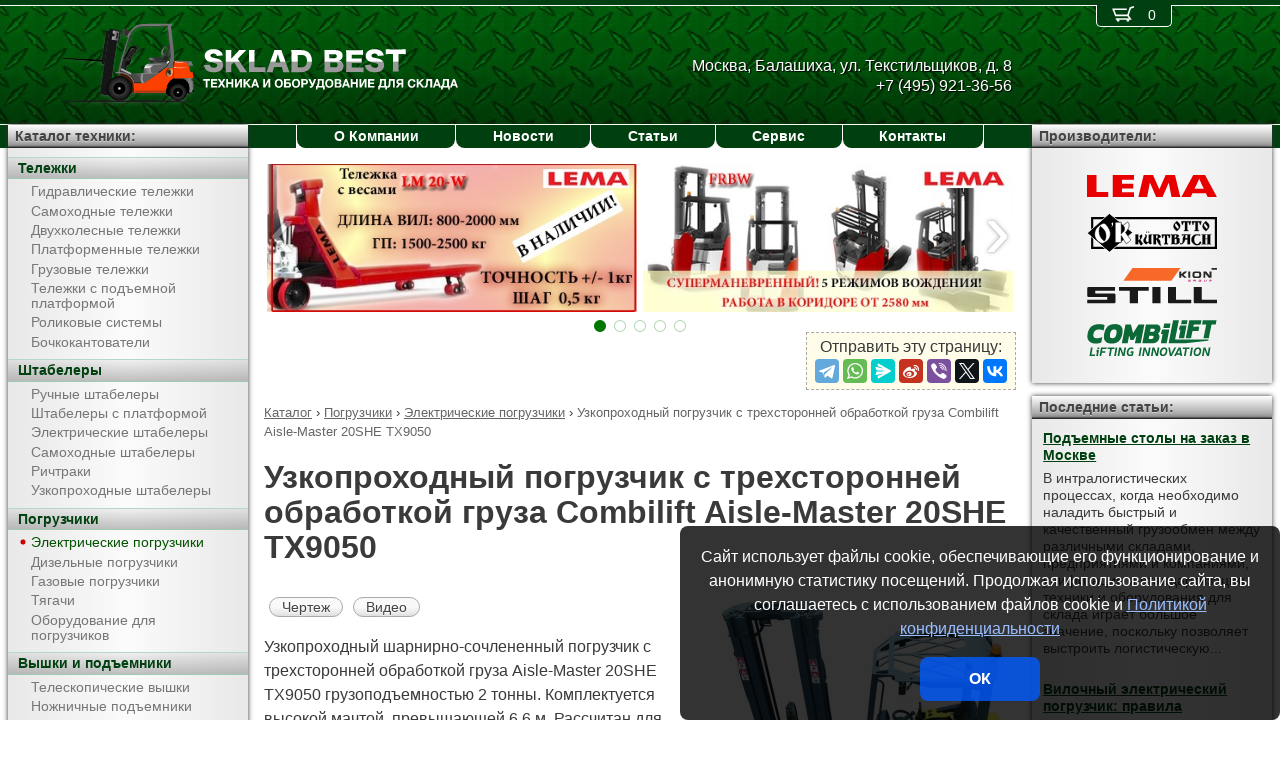

--- FILE ---
content_type: text/html; charset=UTF-8
request_url: https://sklad-best.ru/products/forklifts/electric_forklifts/Aisle-Master_20SHE_TX9050.html
body_size: 11786
content:
<!DOCTYPE html><html lang="ru" prefix="og: http://ogp.me/ns#"><head> <meta name="viewport" content="width=device-width, initial-scale=1.0"> <meta http-equiv="Content-Type" content="text/html; charset=UTF-8"> <title>Узкопроходный погрузчик с трехсторонней обработкой груза Combilift Aisle-Master 20SHE TX9050 купить недорого в Москве - Техника для склада</title><meta name="description" content="Продается узкопроходный погрузчик с трехсторонней обработкой груза Combilift Aisle-Master 20SHE TX9050 в Москве - покупая у официального поставщика компании Техника для склада, Вы получаете низкие цены, гарантию качества, предпродажную подготовку, гарантийное обслуживание и пост-гарантийный ремонт."> <link rel="canonical" href="https://sklad-best.ru/products/forklifts/electric_forklifts/Aisle-Master_20SHE_TX9050.html"> <link rel="stylesheet" type="text/css" href="/css/style.css?v3"> <link rel="icon" type="image/png" sizes="16x16" href="/sklad-best-16x16.png"> <link rel="icon" type="image/png" sizes="192x192" href="/sklad-best-192x192.png"> <link rel="apple-touch-icon" sizes="192x192" href="/sklad-best-192x192.png"> <link rel="preconnect" href="https://counter.yadro.ru" crossorigin> <link rel="preconnect" href="https://mc.yandex.ru" crossorigin> <script>(function(m,e,t,r,i,k,a){m[i]=m[i]||function(){(m[i].a=m[i].a||[]).push(arguments)};m[i].l=1*new Date();k=e.createElement(t),a=e.getElementsByTagName(t)[0],k.async=1,k.src=r,a.parentNode.insertBefore(k,a)}) (window,document,"script","https://mc.yandex.ru/metrika/tag.js","ym");ym(51449621,"init",{clickmap:true,trackLinks:true,accurateTrackBounce:true,webvisor:true});</script><script type="application/ld+json">{"@context": "https://schema.org","@type": "LocalBusiness","name": "Техника для склада","image": "https://sklad-best.ru/img/logo/sklad-best.jpg","address": { "@type": "PostalAddress", "streetAddress": "Балашиха, ул. Текстильщиков, д. 8", "addressLocality": "Москва", "addressRegion": "Москва", "addressCountry": "RU"},"telephone": "+7 (495) 921-36-56","priceRange": "RUB","email": "info@sklad-best.ru"}</script><meta property="og:title" content="Узкопроходный погрузчик с трехсторонней обработкой груза Combilift Aisle-Master 20SHE TX9050 купить недорого в Москве - Техника для склада" /><meta property="og:type" content="website" /><meta property="og:url" content="https://sklad-best.ru/products/forklifts/electric_forklifts/Aisle-Master_20SHE_TX9050.html" /><meta property="og:image" content="https://sklad-best.ru/media/cache/catalog/model/Aisle-Master.jpg" /><meta property="og:site_name" content="Техника для склада" /> <meta name="format-detection" content="telephone=no"></head><body> <div id="m_menu"> <a href="/backet.html" class="backet"> <svg xmlns="http://www.w3.org/2000/svg" xmlns:xlink="http://www.w3.org/1999/xlink" width="26px" height="20px" viewBox="0 0 18 13" version="1.1"><use xlink:href="/img/backet.svg#backet"></use></svg> <span id="mBacketQuantity" class="mBacketQuantity">0</span> </a> <ul><li><span><a href="/">Главная</a></span></li><li><div onClick="toggleMenu(this)"><span>Каталог</span></div><ul><li><div onClick="toggleMenu(this)"><span>Тележки</span></div><ul><li><a href="/products/trucks/pallet_trucks/"><span>Гидравлические тележки</span></a></li><li><a href="/products/trucks/power_pallet_trucks/"><span>Самоходные тележки</span></a></li><li><a href="/products/trucks/two_wheled_trolleys/"><span>Двухколесные тележки</span></a></li><li><a href="/products/trucks/platform_trolleys/"><span>Платформенные тележки</span></a></li><li><a href="/products/trucks/cargo_trolleys/"><span>Грузовые тележки</span></a></li><li><a href="/products/trucks/table_trucks/"><span>Тележки с подъемной платформой</span></a></li><li><a href="/products/trucks/skates/"><span>Роликовые системы</span></a></li><li><a href="/products/trucks/drum_trucks/"><span>Бочкокантователи</span></a></li></ul></li><li><div onClick="toggleMenu(this)"><span>Штабелеры</span></div><ul><li><a href="/products/stackers/hand_stackers/"><span>Ручные штабелеры</span></a></li><li><a href="/products/stackers/platform_stackers/"><span>Штабелеры с платформой</span></a></li><li><a href="/products/stackers/electric_stackers/"><span>Электрические штабелеры</span></a></li><li><a href="/products/stackers/power_stackers/"><span>Самоходные штабелеры</span></a></li><li><a href="/products/stackers/reach_trucks/"><span>Ричтраки</span></a></li><li><a href="/products/stackers/VNA_trucks/"><span>Узкопроходные штабелеры</span></a></li></ul></li><li><div onClick="toggleMenu(this)"><span>Погрузчики</span></div><ul class="current"><li><a href="/products/forklifts/electric_forklifts/"><span class="current">Электрические погрузчики</span></a></li><li><a href="/products/forklifts/diesel_forklifts/"><span>Дизельные погрузчики</span></a></li><li><a href="/products/forklifts/gas_forklifts/"><span>Газовые погрузчики</span></a></li><li><a href="/products/forklifts/tractors/"><span>Тягачи</span></a></li><li><a href="/products/forklifts/equipment_for_forklifts/"><span>Оборудование для погрузчиков</span></a></li></ul></li><li><div onClick="toggleMenu(this)"><span>Вышки и подъемники</span></div><ul><li><a href="/products/lifts/aerial_lifts/"><span>Телескопические вышки</span></a></li><li><a href="/products/lifts/scissor_lifts/"><span>Ножничные подъемники</span></a></li><li><a href="/products/lifts/order_pickers/"><span>Подборщики заказов</span></a></li><li><a href="/products/lifts/lift_tables/"><span>Подъемные столы</span></a></li><li><a href="/products/lifts/mobile_stepladders/"><span>Передвижные лестницы</span></a></li></ul></li><li><div onClick="toggleMenu(this)"><span>Тали и механизмы</span></div><ul><li><a href="/products/hoists_and_cranes/rope_pulling_hoists/"><span>Монтажно-тяговые механизмы</span></a></li><li><a href="/products/hoists_and_cranes/shop_cranes/"><span>Гидравлические краны</span></a></li></ul></li><li><div onClick="toggleMenu(this)"><span>Колеса</span></div><ul><li><a href="/products/casters/high-load/"><span>Большегрузные колеса</span></a></li><li><a href="/products/casters/high-temperature/"><span>Высокотемпературные колеса</span></a></li><li><a href="/products/casters/industrial/"><span>Промышленные колеса</span></a></li><li><a href="/products/casters/solid/"><span>Колеса с литой резиной</span></a></li><li><a href="/products/casters/pneumatic/"><span>Пневматические колеса</span></a></li><li><a href="/products/casters/grey/"><span>Колеса с серой резиной</span></a></li><li><a href="/products/casters/wheels_and_rolls/"><span>Колеса и ролики</span></a></li></ul></li><li><div onClick="toggleMenu(this)"><span>Стеллажи</span></div><ul><li><a href="/products/shelves/pallet_shelves/"><span>Паллетные стеллажи</span></a></li><li><a href="/products/shelves/deep_shelves/"><span>Набивные стеллажи</span></a></li><li><a href="/products/shelves/gravity_shelves/"><span>Гравитационные стеллажи</span></a></li><li><a href="/products/shelves/shelf_shelves/"><span>Полочные стеллажи</span></a></li><li><a href="/products/shelves/console_shelves/"><span>Консольные стеллажи</span></a></li><li><a href="/products/shelves/mezzanines/"><span>Мезонины</span></a></li></ul></li><li><div onClick="toggleMenu(this)"><span>Упаковка</span></div><ul><li><a href="/products/packing/packing_devices/"><span>Упаковочное оборудование</span></a></li></ul></li><li><div onClick="toggleMenu(this)"><span>Паллеты и контейнеры</span></div><ul><li><a href="/products/pallets_and_containers/pallets/"><span>Поддоны</span></a></li><li><a href="/products/pallets_and_containers/containers/"><span>Контейнеры</span></a></li><li><a href="/products/pallets_and_containers/boxes/"><span>Пластиковые ящики</span></a></li><li><a href="/products/pallets_and_containers/plastic_sheets/"><span>Листы сотовые полимерные</span></a></li></ul></li><li><div onClick="toggleMenu(this)"><span>Запчасти для складской техники</span></div><ul><li><a href="/products/parts_for_warehouse_equipment/parts_for_pallet_trucks/"><span>Запчасти для гидравлических тележек</span></a></li></ul></li><li><div onClick="toggleMenu(this)"><span>Техника БУ</span></div><ul><li><a href="/products/used_equipment/diesel_forklifts/"><span>БУ дизельные погрузчики</span></a></li></ul></li></ul></li><li><span><a href="/about/">О Компании</a></span></li><li><span><a href="/news/">Новости</a></span></li><li><span><a href="/articles/">Статьи</a></span></li><li><span><a href="/service/">Сервис</a></span></li><li><span><a href="/contacts.html">Контакты</a></span></li></ul> </div> <div id="m_trigger"><img src="/img/menu.svg" alt="Menu" /></div> <div id="site"> <div class="logo"><a href="/"><img src="/img/logo/sklad-best.svg" alt="Техника для склада" /></a></div> <div class="d_addr"> Москва, Балашиха, ул. Текстильщиков, д. 8<br /> +7 (495) 921-36-56 </div> <div class="content"> <div id="slider"><ul><li><a href="/news/?id=1106"><img src="/media/banners/banner-20210823142539.jpg" alt="Гидравлическая тележка Lema для работы с весовым товаром" /></a></li><li><a href="/news/?id=1105"><img src="/media/banners/banner-20210622115010.jpg" alt="Многоходовый ричтрак LEMA FRBW – пойдет в любую сторону!" /></a></li><li><a href="/news/?id=1104"><img src="/media/banners/banner-20201029123158.jpg" alt="Новый ричтрак LemaZowell для средних и небольших складов" /></a></li><li><a href="/news/?id=1102&utm=banner2"><img src="/media/banners/banner-20200807130510.jpg" alt="Гидравлическая тележка ТДС - специально для российского рынка!" /></a></li><li><a href="/news/?id=1102&utm=banner1"><img src="/media/banners/banner-20200723124725.jpg" alt="Гидравлическая тележка ТДС - специально для российского рынка!" /></a></li></ul><div class="sliderDirection directionLeft" onClick="Slider.move(1)"><span>&#8249;</span></div><div class="sliderDirection directionRight" onClick="Slider.move()"><span>&#8250;</span></div></div><div id="sliderCtrl"><ul><li class="sliderSelect"" onclick="Slider.jump(this)">&nbsp</li><li " onclick="Slider.jump(this)">&nbsp</li><li " onclick="Slider.jump(this)">&nbsp</li><li " onclick="Slider.jump(this)">&nbsp</li><li " onclick="Slider.jump(this)">&nbsp</li></ul></div><script src="https://yastatic.net/share2/share.js"></script><div class="share">Отправить эту страницу:<div class="ya-share2" data-services="telegram,whatsapp,messenger,sinaWeibo,viber,twitter,vkontakte"></div></div><ul class="breadCrumbs" itemscope itemtype="http://schema.org/BreadcrumbList"><li itemprop="itemListElement" itemscope itemtype="http://schema.org/ListItem"><a itemprop="item" href="/products/"><span itemprop="name">Каталог</span></a><meta itemprop="position" content="1" />&nbsp;&rsaquo;&nbsp;</li><li itemprop="itemListElement" itemscope itemtype="http://schema.org/ListItem"><a itemprop="item" href="/products/forklifts/"><span itemprop="name">Погрузчики</span></a><meta itemprop="position" content="2" />&nbsp;&rsaquo;&nbsp;</li><li itemprop="itemListElement" itemscope itemtype="http://schema.org/ListItem"><a itemprop="item" href="/products/forklifts/electric_forklifts/"><span itemprop="name">Электрические погрузчики</span></a><meta itemprop="position" content="3" />&nbsp;&rsaquo;&nbsp;</li><li itemprop="itemListElement" itemscope itemtype="http://schema.org/ListItem"><span itemprop="name">Узкопроходный погрузчик с трехсторонней обработкой груза Combilift Aisle-Master 20SHE TX9050</span><meta itemprop="position" content="4" /></li></ul><h1>Узкопроходный погрузчик с трехсторонней обработкой груза Combilift Aisle-Master 20SHE TX9050</h1><div><img src="/media/cache/catalog/model/Aisle-Master.jpg" width="300" height="auto" alt="Узкопроходный погрузчик с трехсторонней обработкой груза Combilift Aisle-Master 20SHE TX9050" class="modelPhoto"><form method="POST" action onSubmit="updateBacket(this,event)" class="modelOrder">Цена &ndash; по запросу<br>Добавить в Корзину: &nbsp;<button name="add" type="submit" value="forklifts;electric forklifts;Aisle-Master 20SHE TX9050" onclick="ym(51449621,'reachGoal','BACKET_ADD');gtag('event', 'BACKET_ADD');"><img src="/img/backetAdd.svg" width="23" height="17" alt="Добавить в Корзину"></button><button name="del" class="hidden" type="submit" value="forklifts;electric forklifts;Aisle-Master 20SHE TX9050"><img src="/img/backetDel.svg" width="23" height="17" alt="Удалить из Корзины"></button><br></form><a class="modelDetails" onclick="showBig('/media/cache/catalog/drawing/Aisle-Master.jpg',event)" href="/media/cache/catalog/drawing/Aisle-Master.jpg">Чертеж</a><a class="modelDetails" href="#video">Видео</a><p>Узкопроходный шарнирно-сочлененный погрузчик с трехсторонней обработкой груза Aisle-Master 20SHE TX9050 грузоподъемностью 2 тонны. Комплектуется высокой мачтой, превышающей 6,6 м. Рассчитан для работ с грузами в узких межстеллажных проходах. Минимальная ширина прохода с паллетой 1200х800 составляет 1900 мм (при рекомендованной 2000 мм).</p><p>Погрузчик позволяет осуществлять три способа штабелирования: направо, прямо, налево - за счет поворота грузовых вил перпендикулярно кабине водителя.</p> <p>Основные преимущества:</p><ul><li>Увеличение вместимости склада до 50%</li><li>Универсальность применения – включает в себе функции нескольких машин: погрузчика с противовесом и узкопроходного штабелера</li><li>Шарнирно-сочлененная конструкция, которая позволяет осуществлять поворот мачты с вилами перпендикулярно кабине</li> <li>Мощные двигатели хода и подъема AС</li><li>Боковое смещение каретки вил</li><li>Тяговая АКБ 48В/930Ач (внешнее ЗУ)</li><li>Быстрое и легкое извлечение батареи: выемка АКБ сзади</li><li>Передний привод</li><li>Гарантия 5 лет или 5000 часов работы.</li></ul><p>Стандартная комплектация:</p><ul><li>Интегрированный сайдшифт ( +/- 100мм)</li><li>Открытая кабина</li><li>Сигнал заднего хода</li><li>Цвет Желтый/Серый</li><li>Сиденье Graммer</li><li>Проблесковый маячок и 3 LED фары (2 вбок, 1 назад)</li><li>Ограждение каретки 1250мм</li></ul><p>Опциально доступны:</p><ul><li>Вилы 1000х100х40 (артикул 70905100010040)</li><li>Вилы 1100х100х40 (артикул 70905110010040)</li><li>Вилы 1150х100х40 (артикул 70905115010040)</li><li>Вилы 1200х100х40 (артикул 70905120010040)</li><li>Полузакрытая кабина (переднее стекло с дворником и поликарбонатная крыша)</li><li>Полностью закрытая кабина с дверью (включая отопитель)</li><li>Камера, смонтированная на каретке, LCD-монитор в кабине.</li></ul><p>Полную спецификацию, расширенные опции и окончательный расчет спрашивайте у консультанта</p><p>Продается узкопроходный погрузчик с трехсторонней обработкой груза Combilift Aisle-Master 20SHE TX9050 в Москве - покупая у официального поставщика компании Техника для склада, Вы получаете низкие цены, гарантию качества, предпродажную подготовку, гарантийное обслуживание и пост-гарантийный ремонт. Подробные технические характеристики доступны <a href="#techdata">ниже</a>, как и информация об <a href="#payment">оплате и доставке</a>.</p></div><h2>Фото</h2><figure class="gallery"><img onClick="showBig('/media/cache/catalog/gallery/Aisle-Master-1-big.jpg')" src="/media/cache/catalog/gallery/Aisle-Master-1.jpg" width="auto" height="150" alt=""><img onClick="showBig('/media/cache/catalog/gallery/Aisle-Master-2-big.jpg')" src="/media/cache/catalog/gallery/Aisle-Master-2.jpg" width="auto" height="150" alt=""></figure><h2 id="techdata">Технические характеристики</h2><figure class="table"><table cellspacing="0" cellpadding="0"><tbody><tr><td class="leftWrap">Артикул</td><td></td><td></td><td>7090120139050</td></tr><tr><td class="leftWrap">Тип</td><td></td><td></td><td>электро</td></tr><tr><td class="leftWrap">Г/п</td><td>Q</td><td>кг</td><td>2000</td></tr><tr><td class="leftWrap">Центр загрузки</td><td>c</td><td>мм</td><td>600</td></tr><tr><td class="leftWrap">Тип мачты</td><td></td><td></td><td>TX</td></tr><tr><td class="leftWrap">Высота подъема</td><td>h3</td><td>мм</td><td>9050</td></tr><tr><td class="leftWrap">Стандартный свободный подъем</td><td>h2</td><td>мм</td><td>3235</td></tr><tr><td class="leftWrap">Дорожный просвет</td><td>m1</td><td>мм</td><td>50</td></tr><tr><td class="leftWrap">Длина вил</td><td>l</td><td>мм</td><td>950</td></tr><tr><td class="leftWrap">Расстояние между вилами</td><td>b3</td><td>мм</td><td>240-970</td></tr><tr><td class="leftWrap">Ширина вилы</td><td>e</td><td>мм</td><td>100</td></tr><tr><td class="leftWrap">Высота вилы</td><td>s</td><td>мм</td><td>40</td></tr><tr><td class="leftWrap">Общая ширина</td><td>B</td><td>мм</td><td>1220</td></tr><tr><td class="leftWrap">Габаритн. высота (min)</td><td>h1</td><td>мм</td><td>4135</td></tr><tr><td class="leftWrap">Габаритн. высота (max)</td><td>h4</td><td>мм</td><td>9874</td></tr><tr><td class="leftWrap">Общая высота верхней защиты</td><td>h6</td><td>мм</td><td>2270</td></tr><tr><td class="leftWrap">Скорость подъема с грузом/без груза</td><td></td><td>м/с</td><td>0,4/0,5</td></tr><tr><td class="leftWrap">Скорость движения с грузом/без груза</td><td></td><td>км/ч</td><td>16/16</td></tr><tr><td class="leftWrap">АКБ</td><td></td><td>В/Ач</td><td>48/930</td></tr><tr><td class="leftWrap">Преодолимый наклон с грузом/без груза</td><td></td><td>%</td><td>12/15</td></tr><tr><td class="leftWrap">Размер передних колес</td><td></td><td>мм</td><td>412х174</td></tr><tr><td class="leftWrap">Размер задних колес</td><td></td><td>мм</td><td>457х178х229</td></tr><tr><td class="leftWrap">Число колес спереди/сзади</td><td></td><td></td><td>2х/2</td></tr><tr><td class="leftWrap">Ширина прохода с паллетой</td><td>Ast</td><td>мм</td><td>1900 (рек. 2000)</td></tr><tr><td class="leftWrap">Вес</td><td></td><td>кг</td><td>6900</td></tr></tbody></table></figure><h2 id="video">Видео</h2><div id="videoWrap"><iframe width="560" height="315" src="https://www.youtube.com/embed/nrgdfhbtlbg" frameborder="0" allow="accelerometer; autoplay; encrypted-media; gyroscope; picture-in-picture" allowfullscreen></iframe></div><h2 id="payment">Информация об оплате и доставке (Москва)</h2><p>Добавьте в Корзину дополнительно и другие электрические погрузчики и оформите заявку &mdash; с Вами свяжется менеджер компании Техника для склада и при необходимости поможет с выбором наиболее подходящей модели под конкретные условия эксплуатации, а также:<ul><li>расскажет об аналогах модели Aisle-Master 20SHE TX9050</li><li>действующих скидках и акциях</li><li>предоставит счёт на оплату</li><li>оформит доставку в Москве или области (возможен самовывоз)</li></ul></p><h2>Рекомендуемые узкопроходные погрузчики с трехсторонней обработкой груза</h2><figure class="table"><table cellspacing="0" cellpadding="0"><thead><tr><th>Произв.</th><th>Модель</th><th class="nowrap">Г/п,<br/> кг</th><th>Высота подъема,<br/> мм</th><th>Габаритн. высота (min),<br/> мм</th><th>Габаритн. высота (max),<br/> мм</th><th>Ширина прохода с паллетой,<br/> мм</th><th>Цена,<br>руб.</th><th>В Корзину</th></tr></thead><tbody><tr><td rowspan="13" class="left">Combilift</td><td class="left"><a href="/products/forklifts/electric_forklifts/Aisle-Master_20SE_TX4300.html" title="Узкопроходный погрузчик с трехсторонней обработкой груза Combilift Aisle-Master 20SE TX4300">Aisle-Master 20SE TX4300</a></td><td rowspan="13">2000</td><td>4300</td><td>2265</td><td>5174</td><td rowspan="13">1900 (рек. 2000)</td><td style="text-align: right"><span class="nowrap"> по запросу</span></td><td><form method="POST" action onSubmit="updateBacket(this,event)"><button name="add" type="submit" value="forklifts;electric forklifts;Aisle-Master 20SE TX4300" onclick="ym(51449621,'reachGoal','BACKET_ADD');gtag('event', 'BACKET_ADD');"><img src="/img/backetAdd.svg" width="23" height="17" alt="Добавить в Корзину"></button><button name="del" class="hidden" type="submit" value="forklifts;electric forklifts;Aisle-Master 20SE TX4300"><img src="/img/backetDel.svg" width="23" height="17" alt="Удалить из Корзины"></button></form></td></tr><tr><td class="left"><a href="/products/forklifts/electric_forklifts/Aisle-Master_20SE_TX4750.html" title="Узкопроходный погрузчик с трехсторонней обработкой груза Combilift Aisle-Master 20SE TX4750">Aisle-Master 20SE TX4750</a></td><td>4750</td><td>2415</td><td>5624</td><td style="text-align: right"><span class="nowrap"> по запросу</span></td><td><form method="POST" action onSubmit="updateBacket(this,event)"><button name="add" type="submit" value="forklifts;electric forklifts;Aisle-Master 20SE TX4750" onclick="ym(51449621,'reachGoal','BACKET_ADD');gtag('event', 'BACKET_ADD');"><img src="/img/backetAdd.svg" width="23" height="17" alt="Добавить в Корзину"></button><button name="del" class="hidden" type="submit" value="forklifts;electric forklifts;Aisle-Master 20SE TX4750"><img src="/img/backetDel.svg" width="23" height="17" alt="Удалить из Корзины"></button></form></td></tr><tr><td class="left"><a href="/products/forklifts/electric_forklifts/Aisle-Master_20SE_TX5200.html" title="Узкопроходный погрузчик с трехсторонней обработкой груза Combilift Aisle-Master 20SE TX5200">Aisle-Master 20SE TX5200</a></td><td>5200</td><td>2565</td><td>6074</td><td style="text-align: right"><span class="nowrap"> по запросу</span></td><td><form method="POST" action onSubmit="updateBacket(this,event)"><button name="add" type="submit" value="forklifts;electric forklifts;Aisle-Master 20SE TX5200" onclick="ym(51449621,'reachGoal','BACKET_ADD');gtag('event', 'BACKET_ADD');"><img src="/img/backetAdd.svg" width="23" height="17" alt="Добавить в Корзину"></button><button name="del" class="hidden" type="submit" value="forklifts;electric forklifts;Aisle-Master 20SE TX5200"><img src="/img/backetDel.svg" width="23" height="17" alt="Удалить из Корзины"></button></form></td></tr><tr><td class="left"><a href="/products/forklifts/electric_forklifts/Aisle-Master_20SE_TX5550.html" title="Узкопроходный погрузчик с трехсторонней обработкой груза Combilift Aisle-Master 20SE TX5550">Aisle-Master 20SE TX5550</a></td><td>5550</td><td>2715</td><td>6424</td><td style="text-align: right"><span class="nowrap"> по запросу</span></td><td><form method="POST" action onSubmit="updateBacket(this,event)"><button name="add" type="submit" value="forklifts;electric forklifts;Aisle-Master 20SE TX5550" onclick="ym(51449621,'reachGoal','BACKET_ADD');gtag('event', 'BACKET_ADD');"><img src="/img/backetAdd.svg" width="23" height="17" alt="Добавить в Корзину"></button><button name="del" class="hidden" type="submit" value="forklifts;electric forklifts;Aisle-Master 20SE TX5550"><img src="/img/backetDel.svg" width="23" height="17" alt="Удалить из Корзины"></button></form></td></tr><tr><td class="left"><a href="/products/forklifts/electric_forklifts/Aisle-Master_20SE_TX6000.html" title="Узкопроходный погрузчик с трехсторонней обработкой груза Combilift Aisle-Master 20SE TX6000">Aisle-Master 20SE TX6000</a></td><td>6000</td><td>2865</td><td>6874</td><td style="text-align: right"><span class="nowrap"> по запросу</span></td><td><form method="POST" action onSubmit="updateBacket(this,event)"><button name="add" type="submit" value="forklifts;electric forklifts;Aisle-Master 20SE TX6000" onclick="ym(51449621,'reachGoal','BACKET_ADD');gtag('event', 'BACKET_ADD');"><img src="/img/backetAdd.svg" width="23" height="17" alt="Добавить в Корзину"></button><button name="del" class="hidden" type="submit" value="forklifts;electric forklifts;Aisle-Master 20SE TX6000"><img src="/img/backetDel.svg" width="23" height="17" alt="Удалить из Корзины"></button></form></td></tr><tr><td class="left"><a href="/products/forklifts/electric_forklifts/Aisle-Master_20SE_TX6350.html" title="Узкопроходный погрузчик с трехсторонней обработкой груза Combilift Aisle-Master 20SE TX6350">Aisle-Master 20SE TX6350</a></td><td>6350</td><td>3015</td><td>7224</td><td style="text-align: right"><span class="nowrap"> по запросу</span></td><td><form method="POST" action onSubmit="updateBacket(this,event)"><button name="add" type="submit" value="forklifts;electric forklifts;Aisle-Master 20SE TX6350" onclick="ym(51449621,'reachGoal','BACKET_ADD');gtag('event', 'BACKET_ADD');"><img src="/img/backetAdd.svg" width="23" height="17" alt="Добавить в Корзину"></button><button name="del" class="hidden" type="submit" value="forklifts;electric forklifts;Aisle-Master 20SE TX6350"><img src="/img/backetDel.svg" width="23" height="17" alt="Удалить из Корзины"></button></form></td></tr><tr><td class="left"><a href="/products/forklifts/electric_forklifts/Aisle-Master_20SE_TX6650.html" title="Узкопроходный погрузчик с трехсторонней обработкой груза Combilift Aisle-Master 20SE TX6650">Aisle-Master 20SE TX6650</a></td><td>6650</td><td>3115</td><td>7524</td><td style="text-align: right"><span class="nowrap"> по запросу</span></td><td><form method="POST" action onSubmit="updateBacket(this,event)"><button name="add" type="submit" value="forklifts;electric forklifts;Aisle-Master 20SE TX6650" onclick="ym(51449621,'reachGoal','BACKET_ADD');gtag('event', 'BACKET_ADD');"><img src="/img/backetAdd.svg" width="23" height="17" alt="Добавить в Корзину"></button><button name="del" class="hidden" type="submit" value="forklifts;electric forklifts;Aisle-Master 20SE TX6650"><img src="/img/backetDel.svg" width="23" height="17" alt="Удалить из Корзины"></button></form></td></tr><tr><td class="left"><a href="/products/forklifts/electric_forklifts/Aisle-Master_20SHE_TX7050.html" title="Узкопроходный погрузчик с трехсторонней обработкой груза Combilift Aisle-Master 20SHE TX7050">Aisle-Master 20SHE TX7050</a></td><td>7050</td><td>3335</td><td>7924</td><td style="text-align: right"><span class="nowrap"> по запросу</span></td><td><form method="POST" action onSubmit="updateBacket(this,event)"><button name="add" type="submit" value="forklifts;electric forklifts;Aisle-Master 20SHE TX7050" onclick="ym(51449621,'reachGoal','BACKET_ADD');gtag('event', 'BACKET_ADD');"><img src="/img/backetAdd.svg" width="23" height="17" alt="Добавить в Корзину"></button><button name="del" class="hidden" type="submit" value="forklifts;electric forklifts;Aisle-Master 20SHE TX7050"><img src="/img/backetDel.svg" width="23" height="17" alt="Удалить из Корзины"></button></form></td></tr><tr><td class="left"><a href="/products/forklifts/electric_forklifts/Aisle-Master_20SHE_TX7200.html" title="Узкопроходный погрузчик с трехсторонней обработкой груза Combilift Aisle-Master 20SHE TX7200">Aisle-Master 20SHE TX7200</a></td><td>7200</td><td>3385</td><td>8074</td><td style="text-align: right"><span class="nowrap"> по запросу</span></td><td><form method="POST" action onSubmit="updateBacket(this,event)"><button name="add" type="submit" value="forklifts;electric forklifts;Aisle-Master 20SHE TX7200" onclick="ym(51449621,'reachGoal','BACKET_ADD');gtag('event', 'BACKET_ADD');"><img src="/img/backetAdd.svg" width="23" height="17" alt="Добавить в Корзину"></button><button name="del" class="hidden" type="submit" value="forklifts;electric forklifts;Aisle-Master 20SHE TX7200"><img src="/img/backetDel.svg" width="23" height="17" alt="Удалить из Корзины"></button></form></td></tr><tr><td class="left"><a href="/products/forklifts/electric_forklifts/Aisle-Master_20SHE_TX7650.html" title="Узкопроходный погрузчик с трехсторонней обработкой груза Combilift Aisle-Master 20SHE TX7650">Aisle-Master 20SHE TX7650</a></td><td>7650</td><td>3535</td><td>8524</td><td style="text-align: right"><span class="nowrap"> по запросу</span></td><td><form method="POST" action onSubmit="updateBacket(this,event)"><button name="add" type="submit" value="forklifts;electric forklifts;Aisle-Master 20SHE TX7650" onclick="ym(51449621,'reachGoal','BACKET_ADD');gtag('event', 'BACKET_ADD');"><img src="/img/backetAdd.svg" width="23" height="17" alt="Добавить в Корзину"></button><button name="del" class="hidden" type="submit" value="forklifts;electric forklifts;Aisle-Master 20SHE TX7650"><img src="/img/backetDel.svg" width="23" height="17" alt="Удалить из Корзины"></button></form></td></tr><tr><td class="left"><a href="/products/forklifts/electric_forklifts/Aisle-Master_20SHE_TX8050.html" title="Узкопроходный погрузчик с трехсторонней обработкой груза Combilift Aisle-Master 20SHE TX8050">Aisle-Master 20SHE TX8050</a></td><td>8050</td><td>3735</td><td>8974</td><td style="text-align: right"><span class="nowrap"> по запросу</span></td><td><form method="POST" action onSubmit="updateBacket(this,event)"><button name="add" type="submit" value="forklifts;electric forklifts;Aisle-Master 20SHE TX8050" onclick="ym(51449621,'reachGoal','BACKET_ADD');gtag('event', 'BACKET_ADD');"><img src="/img/backetAdd.svg" width="23" height="17" alt="Добавить в Корзину"></button><button name="del" class="hidden" type="submit" value="forklifts;electric forklifts;Aisle-Master 20SHE TX8050"><img src="/img/backetDel.svg" width="23" height="17" alt="Удалить из Корзины"></button></form></td></tr><tr><td class="left"><a href="/products/forklifts/electric_forklifts/Aisle-Master_20SHE_TX8450.html" title="Узкопроходный погрузчик с трехсторонней обработкой груза Combilift Aisle-Master 20SHE TX8450">Aisle-Master 20SHE TX8450</a></td><td>8450</td><td>3935</td><td>9424</td><td style="text-align: right"><span class="nowrap"> по запросу</span></td><td><form method="POST" action onSubmit="updateBacket(this,event)"><button name="add" type="submit" value="forklifts;electric forklifts;Aisle-Master 20SHE TX8450" onclick="ym(51449621,'reachGoal','BACKET_ADD');gtag('event', 'BACKET_ADD');"><img src="/img/backetAdd.svg" width="23" height="17" alt="Добавить в Корзину"></button><button name="del" class="hidden" type="submit" value="forklifts;electric forklifts;Aisle-Master 20SHE TX8450"><img src="/img/backetDel.svg" width="23" height="17" alt="Удалить из Корзины"></button></form></td></tr><tr><td class="left"><b>Aisle-Master 20SHE TX9050</b></td><td>9050</td><td>4135</td><td>9874</td><td style="text-align: right"><span class="nowrap"> по запросу</span></td><td><form method="POST" action onSubmit="updateBacket(this,event)"><button name="add" type="submit" value="forklifts;electric forklifts;Aisle-Master 20SHE TX9050" onclick="ym(51449621,'reachGoal','BACKET_ADD');gtag('event', 'BACKET_ADD');"><img src="/img/backetAdd.svg" width="23" height="17" alt="Добавить в Корзину"></button><button name="del" class="hidden" type="submit" value="forklifts;electric forklifts;Aisle-Master 20SHE TX9050"><img src="/img/backetDel.svg" width="23" height="17" alt="Удалить из Корзины"></button></form></td></tr></tbody></table></figure> </div> <div class="d_backet"> <a href="/backet.html" class="backet"> <svg xmlns="http://www.w3.org/2000/svg" xmlns:xlink="http://www.w3.org/1999/xlink" width="26px" height="20px" viewBox="0 0 18 13" version="1.1"><use xlink:href="/img/backet.svg#backet"></use></svg> <span id="backetQuantity" class="backetQuantity">0 </span> </a> </div> <div class="d_topMenu"> <ul><li><span><a href="/about/">О Компании</a></span></li><li><span><a href="/news/">Новости</a></span></li><li><span><a href="/articles/">Статьи</a></span></li><li><span><a href="/service/">Сервис</a></span></li><li><span><a href="/contacts.html">Контакты</a></span></li></ul> </div> <div class="d_barLeft"> <div class="barHead"> <a href="/products/">Каталог техники:</a> </div> <div class="bar catalogMenu"> <ul><li><span>Тележки</span><ul><li><a href="/products/trucks/pallet_trucks/"><span>Гидравлические тележки</span></a></li><li><a href="/products/trucks/power_pallet_trucks/"><span>Самоходные тележки</span></a></li><li><a href="/products/trucks/two_wheled_trolleys/"><span>Двухколесные тележки</span></a></li><li><a href="/products/trucks/platform_trolleys/"><span>Платформенные тележки</span></a></li><li><a href="/products/trucks/cargo_trolleys/"><span>Грузовые тележки</span></a></li><li><a href="/products/trucks/table_trucks/"><span>Тележки с подъемной платформой</span></a></li><li><a href="/products/trucks/skates/"><span>Роликовые системы</span></a></li><li><a href="/products/trucks/drum_trucks/"><span>Бочкокантователи</span></a></li></ul></li><li><span>Штабелеры</span><ul><li><a href="/products/stackers/hand_stackers/"><span>Ручные штабелеры</span></a></li><li><a href="/products/stackers/platform_stackers/"><span>Штабелеры с платформой</span></a></li><li><a href="/products/stackers/electric_stackers/"><span>Электрические штабелеры</span></a></li><li><a href="/products/stackers/power_stackers/"><span>Самоходные штабелеры</span></a></li><li><a href="/products/stackers/reach_trucks/"><span>Ричтраки</span></a></li><li><a href="/products/stackers/VNA_trucks/"><span>Узкопроходные штабелеры</span></a></li></ul></li><li><span>Погрузчики</span><ul class="current"><li><a href="/products/forklifts/electric_forklifts/"><span class="current">Электрические погрузчики</span></a></li><li><a href="/products/forklifts/diesel_forklifts/"><span>Дизельные погрузчики</span></a></li><li><a href="/products/forklifts/gas_forklifts/"><span>Газовые погрузчики</span></a></li><li><a href="/products/forklifts/tractors/"><span>Тягачи</span></a></li><li><a href="/products/forklifts/equipment_for_forklifts/"><span>Оборудование для погрузчиков</span></a></li></ul></li><li><span>Вышки и подъемники</span><ul><li><a href="/products/lifts/aerial_lifts/"><span>Телескопические вышки</span></a></li><li><a href="/products/lifts/scissor_lifts/"><span>Ножничные подъемники</span></a></li><li><a href="/products/lifts/order_pickers/"><span>Подборщики заказов</span></a></li><li><a href="/products/lifts/lift_tables/"><span>Подъемные столы</span></a></li><li><a href="/products/lifts/mobile_stepladders/"><span>Передвижные лестницы</span></a></li></ul></li><li><span>Тали и механизмы</span><ul><li><a href="/products/hoists_and_cranes/rope_pulling_hoists/"><span>Монтажно-тяговые механизмы</span></a></li><li><a href="/products/hoists_and_cranes/shop_cranes/"><span>Гидравлические краны</span></a></li></ul></li><li><span>Колеса</span><ul><li><a href="/products/casters/high-load/"><span>Большегрузные колеса</span></a></li><li><a href="/products/casters/high-temperature/"><span>Высокотемпературные колеса</span></a></li><li><a href="/products/casters/industrial/"><span>Промышленные колеса</span></a></li><li><a href="/products/casters/solid/"><span>Колеса с литой резиной</span></a></li><li><a href="/products/casters/pneumatic/"><span>Пневматические колеса</span></a></li><li><a href="/products/casters/grey/"><span>Колеса с серой резиной</span></a></li><li><a href="/products/casters/wheels_and_rolls/"><span>Колеса и ролики</span></a></li></ul></li><li><span>Стеллажи</span><ul><li><a href="/products/shelves/pallet_shelves/"><span>Паллетные стеллажи</span></a></li><li><a href="/products/shelves/deep_shelves/"><span>Набивные стеллажи</span></a></li><li><a href="/products/shelves/gravity_shelves/"><span>Гравитационные стеллажи</span></a></li><li><a href="/products/shelves/shelf_shelves/"><span>Полочные стеллажи</span></a></li><li><a href="/products/shelves/console_shelves/"><span>Консольные стеллажи</span></a></li><li><a href="/products/shelves/mezzanines/"><span>Мезонины</span></a></li></ul></li><li><span>Упаковка</span><ul><li><a href="/products/packing/packing_devices/"><span>Упаковочное оборудование</span></a></li></ul></li><li><span>Паллеты и контейнеры</span><ul><li><a href="/products/pallets_and_containers/pallets/"><span>Поддоны</span></a></li><li><a href="/products/pallets_and_containers/containers/"><span>Контейнеры</span></a></li><li><a href="/products/pallets_and_containers/boxes/"><span>Пластиковые ящики</span></a></li><li><a href="/products/pallets_and_containers/plastic_sheets/"><span>Листы сотовые полимерные</span></a></li></ul></li><li><span>Запчасти для складской техники</span><ul><li><a href="/products/parts_for_warehouse_equipment/parts_for_pallet_trucks/"><span>Запчасти для гидравлических тележек</span></a></li></ul></li><li><span>Техника БУ</span><ul><li><a href="/products/used_equipment/diesel_forklifts/"><span>БУ дизельные погрузчики</span></a></li></ul></li></ul> </div> </div> <div class="d_barRight"> <div class="barHead"> Производители: </div> <div class="bar brands"> <img src="/media/brands/Lema.svg" alt="LEMA" width="130"/> <img src="/media/brands/Otto-Kurtbach.svg" alt="Otto-Kurtbach" width="130"/> <img src="/media/brands/Still.svg" alt="Still" width="130"/> <img src="/media/brands/Combilift.svg" alt="Combilift" width="130"/> </div> <div class="barHead">Последние статьи:</div><div class="bar news"><a href="/articles/подъемные_столы_на_заказ_в_москве.html">Подъемные столы на заказ в Москве</a><div>В интралогистических процессах, когда необходимо наладить быстрый и качественный грузообмен между различными складами, предприятиями и компаниями, унификация и стандартизация техники и оборудования для склада играет большое значение, поскольку позволяет выстроить логистическую...</div><br/><a href="/articles/вилочный_электрический_погрузчик_правила_эксплуатации_перед_началом_работы.html">Вилочный электрический погрузчик: правила эксплуатации перед началом работы</a><div>Для работы внутри помещений в крупных логистических центрах, на складах гипермаркетов, заводах, железнодорожных станциях и аэропортах, а также в пищевой и медицинской промышленности большой популярностью пользуются вилочные электрические погрузчики. За счет наличия электродвигателя...</div><br/><a href="/articles/рохли_в_москве_где_купить_недорого.html">Рохли в Москве – где купить недорого</a><div>Рохля или гидравлическая тележка – один из самых популярных и доступных видов складского оборудования, предназначенных для оптимизации процесса погрузки/разгрузки товара на паллетах без больших материальных и трудозатрат. Зачастую на небольших складах с малым грузооборотом,...</div><br/></div><div class="barHead">Счетчики:</div><div class="bar"><div id="counterLi"><script type="text/javascript">document.getElementById("counterLi").innerHTML="<a href='//www.liveinternet.ru/click' target='_blank' rel='nofollow noopener'><img src='//counter.yadro.ru/hit?t21.2;r"+escape(document.referrer)+((typeof(screen)=="undefined")?"":";s"+screen.width+"*"+screen.height+"*"+(screen.colorDepth?screen.colorDepth:screen.pixelDepth))+";u"+escape(document.URL)+";"+Math.random()+"' alt='' title='LiveInternet: показано число посетителей за сегодня' border=0 width=88 height=31><\/a>"</script></div></div> </div> <div class="bottom"> <div> Техника для склада &mdash; Москва, Балашиха, ул. Текстильщиков, д. 8, <span class="nowrap">тел.: <a href="tel:+7(495)921-36-56">+7 (495) 921-36-56</a></span>, <span class="nowrap">E-mail: <a href="mailto:info@sklad-best.ru">info@sklad-best.ru</a></span><br/><br/> </div> <div>Информация на сайте носит исключительно информационный характер и ни при каких условиях не является публичной офертой. <a href="/privacy.html">Политика конфиденциальности</a>.</div> <div>Производители оставляют за собой право вносить изменения в конструкцию и внешний вид техники, не ухудшающие ее эксплуатационные качества.</div> <div>&copy; <a href="https://sklad-best.ru">Техника для склада, Москва</a>, &copy; <a href="https://AL-studio.ru">al-studio.ru</a>, 2026</div> </div> </div> <div id="privacy"> Сайт использует файлы cookie, обеспечивающие его функционирование и анонимную статистику посещений. Продолжая использование сайта, вы соглашаетесь с использованием файлов cookie и <a href="/privacy.html">Политикой конфиденциальности</a><button onClick="privacy(this);">ОК</button> </div> <script src="/js/tools.min.js?v3"></script></body></html>

--- FILE ---
content_type: image/svg+xml
request_url: https://sklad-best.ru/img/logo/sklad-best.svg
body_size: 24188
content:
<?xml version="1.0" encoding="UTF-8"?>
<svg width="482px" height="104px" viewBox="0 0 482 104" version="1.1" xmlns="http://www.w3.org/2000/svg" xmlns:xlink="http://www.w3.org/1999/xlink">
    <defs>
        <linearGradient x1="50%" y1="0%" x2="50%" y2="100%" id="linearGradient-1">
            <stop stop-color="#FFFFFF" offset="0%"></stop>
            <stop stop-color="#FFFFFF" offset="51.3796062%"></stop>
            <stop stop-color="#999999" offset="56.9138367%"></stop>
            <stop stop-color="#999999" offset="100%"></stop>
        </linearGradient>
        <filter x="-7.3%" y="-12.2%" width="114.5%" height="124.5%" filterUnits="objectBoundingBox" id="filter-2">
            <feOffset dx="0" dy="2" in="SourceAlpha" result="shadowOffsetOuter1"></feOffset>
            <feGaussianBlur stdDeviation="2" in="shadowOffsetOuter1" result="shadowBlurOuter1"></feGaussianBlur>
            <feColorMatrix values="0 0 0 0 1   0 0 0 0 1   0 0 0 0 1  0 0 0 0.1 0" type="matrix" in="shadowBlurOuter1" result="shadowMatrixOuter1"></feColorMatrix>
            <feMerge>
                <feMergeNode in="shadowMatrixOuter1"></feMergeNode>
                <feMergeNode in="SourceGraphic"></feMergeNode>
            </feMerge>
        </filter>
        <linearGradient x1="-97.6138939%" y1="50.2811533%" x2="69.0191452%" y2="48.63536%" id="linearGradient-3">
            <stop stop-color="#F1F1F1" offset="0%"></stop>
            <stop stop-color="#6B6B6B" offset="100%"></stop>
        </linearGradient>
        <linearGradient x1="-2.95758089%" y1="49.936133%" x2="103.17786%" y2="50.2846392%" id="linearGradient-4">
            <stop stop-color="#151515" offset="0%"></stop>
            <stop stop-color="#464646" offset="12.248028%"></stop>
            <stop stop-color="#222222" offset="100%"></stop>
        </linearGradient>
        <linearGradient x1="33.6712709%" y1="65.5369019%" x2="96.6774906%" y2="19.4361966%" id="linearGradient-5">
            <stop stop-color="#494949" offset="0%"></stop>
            <stop stop-color="#FFFFFF" offset="100%"></stop>
        </linearGradient>
        <linearGradient x1="0.000204773264%" y1="50.0008081%" x2="100.000282%" y2="50.0008081%" id="linearGradient-6">
            <stop stop-color="#222222" offset="0%"></stop>
            <stop stop-color="#7E7E7E" offset="29.18551%"></stop>
            <stop stop-color="#303030" offset="100%"></stop>
        </linearGradient>
        <linearGradient x1="0.000204773264%" y1="50.0032323%" x2="100.000282%" y2="50.0032323%" id="linearGradient-7">
            <stop stop-color="#222222" offset="0%"></stop>
            <stop stop-color="#7E7E7E" offset="72.171956%"></stop>
            <stop stop-color="#303030" offset="100%"></stop>
        </linearGradient>
        <linearGradient x1="0.000204773264%" y1="50.0032323%" x2="100.000282%" y2="50.0032323%" id="linearGradient-8">
            <stop stop-color="#151515" offset="0%"></stop>
            <stop stop-color="#464646" offset="29.18551%"></stop>
            <stop stop-color="#222222" offset="100%"></stop>
        </linearGradient>
        <linearGradient x1="-0.875940808%" y1="66.0216834%" x2="37.298886%" y2="57.5820249%" id="linearGradient-9">
            <stop stop-color="#222222" offset="0%"></stop>
            <stop stop-color="#7E7E7E" offset="31.18242%"></stop>
            <stop stop-color="#303030" offset="100%"></stop>
        </linearGradient>
        <linearGradient x1="2.56068054%" y1="19.0650812%" x2="56.9917002%" y2="43.9322458%" id="linearGradient-10">
            <stop stop-color="#222222" offset="0%"></stop>
            <stop stop-color="#222222" stop-opacity="0" offset="100%"></stop>
        </linearGradient>
        <linearGradient x1="-1.0783973%" y1="26.2124477%" x2="51.2259641%" y2="43.2142594%" id="linearGradient-11">
            <stop stop-color="#222222" offset="0%"></stop>
            <stop stop-color="#7E7E7E" offset="31.18242%"></stop>
            <stop stop-color="#303030" offset="100%"></stop>
        </linearGradient>
        <linearGradient x1="40.3013039%" y1="70.0503767%" x2="67.0667377%" y2="39.8419892%" id="linearGradient-12">
            <stop stop-color="#151515" offset="0%"></stop>
            <stop stop-color="#464646" offset="29.18551%"></stop>
            <stop stop-color="#222222" offset="100%"></stop>
        </linearGradient>
        <linearGradient x1="53.5440561%" y1="1.53378411%" x2="50.0616494%" y2="99.7902901%" id="linearGradient-13">
            <stop stop-color="#747474" offset="0%"></stop>
            <stop stop-color="#5E5E5E" offset="100%"></stop>
        </linearGradient>
        <linearGradient x1="2.3904572%" y1="29.5748644%" x2="15.8436396%" y2="45.7182749%" id="linearGradient-14">
            <stop stop-color="#919191" offset="0%"></stop>
            <stop stop-color="#919191" offset="100%"></stop>
        </linearGradient>
        <linearGradient x1="-88.9618172%" y1="60.9617581%" x2="237.857955%" y2="-0.518783526%" id="linearGradient-15">
            <stop stop-color="#232323" offset="0%"></stop>
            <stop stop-color="#FFFFFF" offset="100%"></stop>
        </linearGradient>
        <linearGradient x1="71.5052588%" y1="49.9992654%" x2="80.3192415%" y2="50.1225468%" id="linearGradient-16">
            <stop stop-color="#646464" offset="0%"></stop>
            <stop stop-color="#757575" offset="100%"></stop>
        </linearGradient>
        <radialGradient cx="50%" cy="50%" fx="50%" fy="50%" r="51.3935356%" gradientTransform="translate(0.500000,0.500000),scale(0.972885,1.000000),translate(-0.500000,-0.500000)" id="radialGradient-17">
            <stop stop-color="#646464" offset="0%"></stop>
            <stop stop-color="#1E1E1E" offset="79.781419%"></stop>
            <stop stop-color="#000000" offset="100%"></stop>
        </radialGradient>
        <radialGradient cx="50%" cy="50%" fx="50%" fy="50%" r="50.3447743%" gradientTransform="translate(0.500000,0.500000),scale(0.993152,1.000000),translate(-0.500000,-0.500000)" id="radialGradient-18">
            <stop stop-color="#F2F2F2" offset="0%"></stop>
            <stop stop-color="#424242" offset="100%"></stop>
        </radialGradient>
        <radialGradient cx="50%" cy="50%" fx="50%" fy="50%" r="52.7493054%" gradientTransform="translate(0.500000,0.500000),scale(0.947880,1.000000),translate(-0.500000,-0.500000)" id="radialGradient-19">
            <stop stop-color="#646464" offset="0%"></stop>
            <stop stop-color="#1E1E1E" offset="79.781419%"></stop>
            <stop stop-color="#000000" offset="100%"></stop>
        </radialGradient>
        <radialGradient cx="50%" cy="50%" fx="50%" fy="50%" r="51.6728771%" gradientTransform="translate(0.500000,0.500000),scale(0.967626,1.000000),translate(-0.500000,-0.500000)" id="radialGradient-20">
            <stop stop-color="#F2F2F2" offset="0%"></stop>
            <stop stop-color="#424242" offset="100%"></stop>
        </radialGradient>
        <linearGradient x1="96.0960955%" y1="50.7654555%" x2="78.9620409%" y2="50.6401105%" id="linearGradient-21">
            <stop stop-color="#FC3F00" offset="0%"></stop>
            <stop stop-color="#FC3F00" offset="100%"></stop>
        </linearGradient>
        <linearGradient x1="-19.2925358%" y1="50.1833444%" x2="119.395574%" y2="50.2645787%" id="linearGradient-22">
            <stop stop-color="#000000" offset="0%"></stop>
            <stop stop-color="#000000" stop-opacity="0" offset="100%"></stop>
        </linearGradient>
        <linearGradient x1="-4.49438202%" y1="50%" x2="104.494382%" y2="50%" id="linearGradient-23">
            <stop stop-color="#5C2C00" offset="0%"></stop>
            <stop stop-color="#FFB875" offset="100%"></stop>
        </linearGradient>
        <linearGradient x1="84.079394%" y1="62.2560436%" x2="20.5520068%" y2="140.567182%" id="linearGradient-24">
            <stop stop-color="#232323" offset="0%"></stop>
            <stop stop-color="#FFFFFF" offset="100%"></stop>
        </linearGradient>
        <linearGradient x1="141.010951%" y1="33.0580454%" x2="18.8473337%" y2="46.004342%" id="linearGradient-25">
            <stop stop-color="#313131" offset="0%"></stop>
            <stop stop-color="#888888" offset="50%"></stop>
            <stop stop-color="#3C3C3C" offset="100%"></stop>
        </linearGradient>
        <linearGradient x1="101.598428%" y1="41.2077944%" x2="2.0996854%" y2="40.6826196%" id="linearGradient-26">
            <stop stop-color="#282828" offset="0%"></stop>
            <stop stop-color="#727272" offset="50%"></stop>
            <stop stop-color="#5E5E5E" offset="100%"></stop>
        </linearGradient>
        <linearGradient x1="11.410222%" y1="87.0526508%" x2="59.5822538%" y2="41.2756644%" id="linearGradient-27">
            <stop stop-color="#F1F1F1" offset="0%"></stop>
            <stop stop-color="#6B6B6B" offset="100%"></stop>
        </linearGradient>
        <linearGradient x1="19.1350735%" y1="41.0877776%" x2="85.7109873%" y2="41.7049262%" id="linearGradient-28">
            <stop stop-color="#919191" offset="0%"></stop>
            <stop stop-color="#919191" stop-opacity="0" offset="100%"></stop>
        </linearGradient>
        <linearGradient x1="12.3947415%" y1="25.0269861%" x2="104.792682%" y2="69.0284031%" id="linearGradient-29">
            <stop stop-color="#919191" offset="0%"></stop>
            <stop stop-color="#919191" stop-opacity="0" offset="100%"></stop>
        </linearGradient>
        <linearGradient x1="22.2583979%" y1="7.14220507%" x2="58.4753996%" y2="57.1489529%" id="linearGradient-30">
            <stop stop-color="#919191" offset="0%"></stop>
            <stop stop-color="#919191" stop-opacity="0" offset="100%"></stop>
        </linearGradient>
    </defs>
    <!-- 2019 (c) AL-Studio.ru -->
    <g id="sklad-best" stroke="none" stroke-width="1" fill="none" fill-rule="evenodd">
        <path d="M176,52.3203215 L182.973761,51.6773823 C183.107872,52.8346728 183.342566,53.413318 183.845481,54.0562572 C184.650146,55.0206659 186.058309,55.5671642 187.768222,55.5671642 C190.349854,55.5671642 191.892128,54.4741676 191.892128,52.673938 C191.892128,51.6773823 191.355685,50.8094145 190.483965,50.423651 C189.779883,50.1021814 188.941691,49.8771527 185.45481,49.1056257 C182.370262,48.4626866 181.297376,48.0769231 180.056851,47.2411022 C177.944606,45.8266361 176.804665,43.6727899 176.804665,41.0688863 C176.804665,36.1182549 180.962099,33 187.567055,33 C191.825073,33 195.077259,34.2537313 196.887755,36.6647532 C197.725948,37.7256028 198.12828,38.6900115 198.56414,40.5223881 L191.456268,41.2617681 C191.053936,39.1722158 189.846939,38.304248 187.298834,38.304248 C185.253644,38.304248 183.744898,39.3650976 183.744898,40.8438576 C183.744898,41.7439724 184.247813,42.4190586 185.3207,42.9012629 C185.991254,43.1905855 185.991254,43.1905855 189.947522,43.9621125 C192.495627,44.4764638 194.104956,45.0229621 195.379009,45.7944891 C197.793003,47.2411022 199,49.3949483 199,52.3524684 C199,54.7634902 198.195335,56.8208955 196.653061,58.2675086 C194.708455,60.0677382 191.758017,61 187.835277,61 C184.985423,61 182.169096,60.4213548 180.358601,59.4247991 C178.682216,58.5246843 177.441691,57.1423651 176.737609,55.3099885 C176.402332,54.5384615 176.234694,53.7990815 176,52.3203215 Z M216.565272,44.6766827 L224.506971,56.1971154 C226.451204,59.0528846 226.879594,59.6370192 228,61 L219.432193,61 C218.970849,59.9615385 218.015209,58.2415865 217.158428,56.8786058 L212.050697,48.8305288 L208.722433,52.1081731 L208.722433,56.1971154 C208.722433,58.2091346 208.78834,59.2800481 208.986058,61 L202,61 C202.197719,59.3449519 202.263625,58.1442308 202.263625,56.1971154 L202.263625,38.8028846 C202.263625,36.8233173 202.197719,35.5576923 202,34 L208.986058,34 C208.78834,35.6875 208.722433,36.7584135 208.722433,38.8028846 L208.722433,44.546875 L215.280101,37.6346154 C216.565272,36.3040865 217.422053,35.2007212 218.147022,34 L227.04436,34 C226.451204,34.5841346 226.220532,34.84375 225.759189,35.2980769 L223.452471,37.5697115 L216.565272,44.6766827 Z M244.627832,60.7747318 L234.789644,60.7747318 C232.556634,60.7747318 231.229773,60.806913 230,60.8712753 C230.194175,59.7449344 230.2589,58.3289631 230.2589,56.1728248 L230.2589,39.1811681 C230.2589,36.9284863 230.194175,35.5446961 230,34 L237.055016,34 C236.828479,35.6734207 236.796117,36.5744934 236.796117,39.0846246 L236.796117,55.0464839 L244.627832,55.0464839 C247.378641,55.0464839 248.478964,55.0143027 250,54.8212157 L250,61 C248.802589,60.8390942 247.216828,60.7747318 244.627832,60.7747318 Z M279,61 L271.345794,61 C271.084112,59.4423077 270.88785,58.5985577 270.560748,57.4951923 L269.67757,54.7367788 L260.35514,54.7367788 L259.471963,57.4951923 C259.046729,58.7932692 258.817757,59.7992788 258.654206,61 L251,61 C251.490654,60.0264423 251.785047,59.2475962 252.570093,57.0408654 L259.635514,37.5048077 C260.224299,35.9146635 260.518692,34.9411058 260.682243,34 L269.219626,34 C269.448598,34.9411058 269.67757,35.7848558 270.331776,37.5048077 L277.429907,57.0408654 C278.051402,58.7608173 278.574766,60.0913462 279,61 Z M268,49 L264.968085,39 L262,49 L268,49 Z M281.297619,56.2959427 L281.297619,38.7362768 C281.297619,36.5453461 281.231481,35.4821002 281,34 C282.322751,34.0644391 283.149471,34.0966587 285.89418,34.0966587 L292.805556,34.0966587 C296.873016,34.0966587 300.146825,35.1921241 302.362434,37.2863962 C304.776455,39.6062053 306,42.9892601 306,47.274463 C306,51.6885442 304.677249,55.2326969 302.164021,57.6813842 C299.948413,59.8078759 296.806878,60.9033413 292.871693,60.9033413 L285.89418,60.9033413 C283.347884,60.9033413 282.421958,60.9355609 281.033069,61 C281.231481,59.5823389 281.297619,58.5190931 281.297619,56.2959427 Z M289,55 L293.284884,55 C295.363372,55 296.834302,54.4709544 297.985465,53.3506224 C299.296512,52.0435685 300,49.9585062 300,47.3755187 C300,44.7302905 299.392442,42.8008299 298.145349,41.5871369 C297.026163,40.4979253 295.491279,40 293.188953,40 L289,40 L289,55 Z M334.87931,60.9033413 L325.890805,60.9033413 C323.37931,60.9033413 322.420977,60.9355609 321,61 C321.198276,59.6145585 321.264368,58.5190931 321.264368,56.2637232 L321.264368,38.6396181 C321.264368,36.9319809 321.198276,35.5465394 321,34 C322.685345,34.0966587 323.147989,34.0966587 325.857759,34.0966587 L334.515805,34.0966587 C339.869253,34.0966587 343.008621,36.6097852 343.008621,40.8627685 C343.008621,42.8281623 342.347701,44.3747017 341.091954,45.4701671 C340.364943,46.0823389 339.770115,46.4045346 338.41523,46.8878282 C340.034483,47.2422434 340.893678,47.6288783 341.852011,48.4343675 C343.272989,49.6587112 344,51.398568 344,53.5250597 C344,58.1646778 340.62931,60.9033413 334.87931,60.9033413 Z M327,44 L333.045802,44 C334.866412,44 336,43.0127389 336,41.4522293 C336,39.8917197 334.935115,39 332.977099,39 L327,39 L327,44 Z M328,49 L328,55 L333.810526,55 C335.8,55 337,53.8709677 337,51.9677419 C337,50.0967742 335.8,49 333.778947,49 L328,49 Z M368,55.0319149 L368,61 C366.559809,60.8404255 365.354067,60.7765957 362.473684,60.7765957 L351.923445,60.7765957 C349.37799,60.7765957 348.440191,60.8085106 347,60.8723404 C347.200957,59.5957447 347.267943,58.4148936 347.267943,56.212766 L347.267943,38.787234 C347.267943,36.8085106 347.200957,35.6914894 347,34.1276596 C348.373206,34.1914894 349.311005,34.2234043 351.923445,34.2234043 L362.607656,34.2234043 C364.885167,34.2234043 366.023923,34.1595745 367.598086,34 L367.598086,39.9680851 C366.057416,39.8085106 364.851675,39.7446809 362.607656,39.7446809 L353.899522,39.7446809 L353.899522,44.4361702 L361.133971,44.4361702 C363.344498,44.4361702 364.148325,44.4042553 366.157895,44.212766 L366.157895,50.1170213 C364.583732,49.9574468 363.444976,49.893617 361.133971,49.893617 L353.899522,49.893617 L353.899522,55.2553191 L362.54067,55.2553191 C365.086124,55.2553191 366.559809,55.1914894 368,55.0319149 Z M370,52.3203215 L376.973761,51.6773823 C377.107872,52.8346728 377.342566,53.413318 377.845481,54.0562572 C378.650146,55.0206659 380.058309,55.5671642 381.768222,55.5671642 C384.349854,55.5671642 385.892128,54.4741676 385.892128,52.673938 C385.892128,51.6773823 385.355685,50.8094145 384.483965,50.423651 C383.779883,50.1021814 382.941691,49.8771527 379.45481,49.1056257 C376.370262,48.4626866 375.297376,48.0769231 374.056851,47.2411022 C371.944606,45.8266361 370.804665,43.6727899 370.804665,41.0688863 C370.804665,36.1182549 374.962099,33 381.567055,33 C385.825073,33 389.077259,34.2537313 390.887755,36.6647532 C391.725948,37.7256028 392.12828,38.6900115 392.56414,40.5223881 L385.456268,41.2617681 C385.053936,39.1722158 383.846939,38.304248 381.298834,38.304248 C379.253644,38.304248 377.744898,39.3650976 377.744898,40.8438576 C377.744898,41.7439724 378.247813,42.4190586 379.3207,42.9012629 C379.991254,43.1905855 379.991254,43.1905855 383.947522,43.9621125 C386.495627,44.4764638 388.104956,45.0229621 389.379009,45.7944891 C391.793003,47.2411022 393,49.3949483 393,52.3524684 C393,54.7634902 392.195335,56.8208955 390.653061,58.2675086 C388.708455,60.0677382 385.758017,61 381.835277,61 C378.985423,61 376.169096,60.4213548 374.358601,59.4247991 C372.682216,58.5246843 371.441691,57.1423651 370.737609,55.3099885 C370.402332,54.5384615 370.234694,53.7990815 370,52.3203215 Z M410.310902,38.9213349 L410.310902,55.1406436 C410.310902,57.0715137 410.375505,58.4874851 410.569314,60 L403.430686,60 C403.624495,58.4874851 403.689098,57.1680572 403.689098,55.1406436 L403.689098,38.9213349 L399.877524,38.9213349 C397.84253,38.9213349 397.293405,38.9535161 395,39.1466031 L395,33 C396.065949,33.1287247 397.84253,33.2252682 399.812921,33.2252682 L413.960969,33.2252682 C416.222073,33.2252682 417.514132,33.1609058 419,33 L419,39.1466031 C417.546433,38.9856973 416.286676,38.9213349 413.960969,38.9213349 L410.310902,38.9213349 Z" id="SKLAD-BEST" fill="url(#linearGradient-1)"></path>
        <path d="M177.999498,71.1666667 L175,71.1666667 L175,69.2472036 L183.199562,69.2472036 L183.199562,71.1666667 L180.200064,71.1666667 L180.200064,79.6297539 L177.999498,79.6297539 L177.999498,71.1666667 Z M184.348902,69.2472036 L191.83363,69.2472036 L191.83363,71.1666667 L186.549468,71.1666667 L186.549468,73.3914989 L191.399123,73.3914989 L191.399123,75.1655481 L186.549468,75.1655481 L186.549468,77.7102908 L191.945761,77.7102908 L191.945761,79.6297539 L184.348902,79.6297539 L184.348902,69.2472036 Z M195.884354,74.1912752 L192.660594,69.2472036 L195.211569,69.2472036 L197.173857,72.5626398 L199.206227,69.2472036 L201.617039,69.2472036 L198.407296,74.2058166 L201.897366,79.6297539 L199.276309,79.6297539 L197.089759,76.0380313 L194.861161,79.6297539 L192.394284,79.6297539 L195.884354,74.1912752 Z M202.780395,69.2472036 L204.980962,69.2472036 L204.980962,73.2315436 L209.031685,73.2315436 L209.031685,69.2472036 L211.232251,69.2472036 L211.232251,79.6297539 L209.031685,79.6297539 L209.031685,75.1510067 L204.980962,75.1510067 L204.980962,79.6297539 L202.780395,79.6297539 L202.780395,69.2472036 Z M213.166507,69.2472036 L215.353057,69.2472036 L215.353057,76.4451902 L215.395106,76.4451902 L219.207551,69.2472036 L221.674428,69.2472036 L221.674428,79.6297539 L219.487878,79.6297539 L219.487878,72.417226 L219.445829,72.417226 L215.633384,79.6297539 L213.166507,79.6297539 L213.166507,69.2472036 Z M223.608684,69.2472036 L225.80925,69.2472036 L225.80925,73.4060403 L229.71981,69.2472036 L232.467014,69.2472036 L228.149979,73.5950783 L232.845455,79.6297539 L230.084235,79.6297539 L226.552116,75.0201342 L225.80925,75.8489933 L225.80925,79.6297539 L223.608684,79.6297539 L223.608684,69.2472036 Z M236.461672,69.2472036 L238.718303,69.2472036 L242.460667,79.6297539 L240.176003,79.6297539 L239.419121,77.3176734 L235.676757,77.3176734 L234.891841,79.6297539 L232.677259,79.6297539 L236.461672,69.2472036 Z M238.844451,75.6163311 L237.58298,71.8064877 L237.554947,71.8064877 L236.251427,75.6163311 L238.844451,75.6163311 Z M247.226225,69.2472036 L249.412775,69.2472036 L249.412775,76.4451902 L249.454824,76.4451902 L253.267269,69.2472036 L255.734146,69.2472036 L255.734146,79.6297539 L253.547596,79.6297539 L253.547596,72.417226 L253.505547,72.417226 L249.693101,79.6297539 L247.226225,79.6297539 L247.226225,69.2472036 Z M266.050176,79.8624161 C265.274601,79.8624161 264.583135,79.7242743 263.975757,79.4479866 C263.368379,79.1716988 262.854451,78.791203 262.433959,78.3064877 C262.013466,77.8217724 261.691094,77.2522404 261.466831,76.5978747 C261.242568,75.943509 261.130439,75.2382588 261.130439,74.4821029 C261.130439,73.7162527 261.242568,72.9988848 261.466831,72.3299776 C261.691094,71.6610705 262.013466,71.0794208 262.433959,70.5850112 C262.854451,70.0906016 263.368379,69.7028351 263.975757,69.4217002 C264.583135,69.1405653 265.274601,69 266.050176,69 C266.816406,69 267.505537,69.1405653 268.117587,69.4217002 C268.729637,69.7028351 269.2459,70.0906016 269.666393,70.5850112 C270.086885,71.0794208 270.409258,71.6610705 270.633521,72.3299776 C270.857783,72.9988848 270.969913,73.7162527 270.969913,74.4821029 C270.969913,75.2382588 270.857783,75.943509 270.633521,76.5978747 C270.409258,77.2522404 270.086885,77.8217724 269.666393,78.3064877 C269.2459,78.791203 268.729637,79.1716988 268.117587,79.4479866 C267.505537,79.7242743 266.816406,79.8624161 266.050176,79.8624161 Z M266.050176,77.9574944 C266.545422,77.9574944 266.965909,77.8581293 267.311647,77.659396 C267.657385,77.4606627 267.937709,77.1964968 268.152627,76.8668904 C268.367546,76.537284 268.52406,76.1664823 268.622175,75.7544743 C268.72029,75.3424662 268.769347,74.9183467 268.769347,74.4821029 C268.769347,74.0264705 268.72029,73.5853862 268.622175,73.1588367 C268.52406,72.7322872 268.367546,72.3517914 268.152627,72.0173378 C267.937709,71.6828842 267.657385,71.4162948 267.311647,71.2175615 C266.965909,71.0188282 266.545422,70.9194631 266.050176,70.9194631 C265.554929,70.9194631 265.134443,71.0188282 264.788705,71.2175615 C264.442967,71.4162948 264.162642,71.6828842 263.947724,72.0173378 C263.732806,72.3517914 263.576291,72.7322872 263.478177,73.1588367 C263.380062,73.5853862 263.331005,74.0264705 263.331005,74.4821029 C263.331005,74.9183467 263.380062,75.3424662 263.478177,75.7544743 C263.576291,76.1664823 263.732806,76.537284 263.947724,76.8668904 C264.162642,77.1964968 264.442967,77.4606627 264.788705,77.659396 C265.134443,77.8581293 265.554929,77.9574944 266.050176,77.9574944 Z M272.469662,69.2472036 L279.898324,69.2472036 L279.898324,71.1230425 L274.670228,71.1230425 L274.670228,73.0861298 L277.277268,73.0861298 C277.781859,73.0861298 278.249066,73.1491418 278.678902,73.2751678 C279.108739,73.4011938 279.482505,73.5975005 279.80021,73.864094 C280.117915,74.1306874 280.367871,74.469983 280.550084,74.8819911 C280.732298,75.2939991 280.823403,75.7811307 280.823403,76.3434004 C280.823403,76.9153645 280.734634,77.4073432 280.557093,77.8193512 C280.379551,78.2313593 280.129596,78.5730784 279.807218,78.844519 C279.484841,79.1159596 279.099395,79.3146899 278.65087,79.4407159 C278.202344,79.5667419 277.707105,79.6297539 277.165137,79.6297539 L272.469662,79.6297539 L272.469662,69.2472036 Z M276.926859,77.7684564 C277.459483,77.7684564 277.875297,77.6642441 278.174314,77.4558166 C278.473331,77.247389 278.622837,76.8668931 278.622837,76.3143177 C278.622837,76.0428771 278.580788,75.8150643 278.49669,75.6308725 C278.412591,75.4466807 278.293454,75.2988447 278.139273,75.1873602 C277.985093,75.0758757 277.802882,74.9958988 277.592636,74.9474273 C277.382389,74.8989558 277.155794,74.8747204 276.912843,74.8747204 L274.670228,74.8747204 L274.670228,77.7684564 L276.926859,77.7684564 Z M286.794366,79.8624161 C286.018791,79.8624161 285.327325,79.7242743 284.719947,79.4479866 C284.112569,79.1716988 283.598642,78.791203 283.178149,78.3064877 C282.757657,77.8217724 282.435284,77.2522404 282.211021,76.5978747 C281.986759,75.943509 281.874629,75.2382588 281.874629,74.4821029 C281.874629,73.7162527 281.986759,72.9988848 282.211021,72.3299776 C282.435284,71.6610705 282.757657,71.0794208 283.178149,70.5850112 C283.598642,70.0906016 284.112569,69.7028351 284.719947,69.4217002 C285.327325,69.1405653 286.018791,69 286.794366,69 C287.560597,69 288.249727,69.1405653 288.861777,69.4217002 C289.473827,69.7028351 289.990091,70.0906016 290.410583,70.5850112 C290.831075,71.0794208 291.153448,71.6610705 291.377711,72.3299776 C291.601973,72.9988848 291.714103,73.7162527 291.714103,74.4821029 C291.714103,75.2382588 291.601973,75.943509 291.377711,76.5978747 C291.153448,77.2522404 290.831075,77.8217724 290.410583,78.3064877 C289.990091,78.791203 289.473827,79.1716988 288.861777,79.4479866 C288.249727,79.7242743 287.560597,79.8624161 286.794366,79.8624161 Z M286.794366,77.9574944 C287.289613,77.9574944 287.710099,77.8581293 288.055837,77.659396 C288.401575,77.4606627 288.681899,77.1964968 288.896818,76.8668904 C289.111736,76.537284 289.26825,76.1664823 289.366365,75.7544743 C289.46448,75.3424662 289.513537,74.9183467 289.513537,74.4821029 C289.513537,74.0264705 289.46448,73.5853862 289.366365,73.1588367 C289.26825,72.7322872 289.111736,72.3517914 288.896818,72.0173378 C288.681899,71.6828842 288.401575,71.4162948 288.055837,71.2175615 C287.710099,71.0188282 287.289613,70.9194631 286.794366,70.9194631 C286.299119,70.9194631 285.878633,71.0188282 285.532895,71.2175615 C285.187157,71.4162948 284.906833,71.6828842 284.691914,72.0173378 C284.476996,72.3517914 284.320482,72.7322872 284.222367,73.1588367 C284.124252,73.5853862 284.075195,74.0264705 284.075195,74.4821029 C284.075195,74.9183467 284.124252,75.3424662 284.222367,75.7544743 C284.320482,76.1664823 284.476996,76.537284 284.691914,76.8668904 C284.906833,77.1964968 285.187157,77.4606627 285.532895,77.659396 C285.878633,77.8581293 286.299119,77.9574944 286.794366,77.9574944 Z M293.213852,69.2472036 L297.727115,69.2472036 C298.353182,69.2472036 298.885797,69.3417216 299.324978,69.5307606 C299.764159,69.7197996 300.121573,69.9694243 300.397229,70.2796421 C300.672885,70.5898599 300.873784,70.9461203 300.999932,71.348434 C301.126079,71.7507477 301.189152,72.160326 301.189152,72.5771812 C301.189152,73.0037307 301.126079,73.4157325 300.999932,73.8131991 C300.873784,74.2106657 300.672885,74.5645026 300.397229,74.8747204 C300.121573,75.1849382 299.764159,75.4345628 299.324978,75.6236018 C298.885797,75.8126408 298.353182,75.9071588 297.727115,75.9071588 L295.414418,75.9071588 L295.414418,79.6297539 L293.213852,79.6297539 L293.213852,69.2472036 Z M297.124412,74.1331096 C297.376708,74.1331096 297.619655,74.1137213 297.853262,74.0749441 C298.086869,74.0361668 298.29244,73.9610371 298.469981,73.8495526 C298.647523,73.738068 298.790021,73.5805379 298.89748,73.3769575 C299.004939,73.1733771 299.058668,72.9067876 299.058668,72.5771812 C299.058668,72.2475748 299.004939,71.9809854 298.89748,71.7774049 C298.790021,71.5738245 298.647523,71.4162944 298.469981,71.3048098 C298.29244,71.1933253 298.086869,71.1181956 297.853262,71.0794183 C297.619655,71.0406411 297.376708,71.0212528 297.124412,71.0212528 L295.414418,71.0212528 L295.414418,74.1331096 L297.124412,74.1331096 Z M304.49701,79.8187919 C304.254058,79.8187919 304.036807,79.7848624 303.84525,79.7170022 C303.653692,79.6491421 303.511194,79.58613 303.417751,79.5279642 L303.417751,77.6812081 C303.520538,77.7393739 303.644348,77.7902682 303.789184,77.8338926 C303.93402,77.877517 304.113895,77.8993289 304.328813,77.8993289 C304.992257,77.8993289 305.394055,77.6133511 305.534219,77.041387 L301.525544,69.2472036 L303.992421,69.2472036 L306.711592,74.6565996 L308.743962,69.2472036 L311.042643,69.2472036 L307.916998,76.8668904 C307.692735,77.4000772 307.46614,77.8532793 307.237205,78.2265101 C307.00827,78.5997409 306.755978,78.9051069 306.480322,79.1426174 C306.204666,79.380128 305.905654,79.5521993 305.583276,79.6588367 C305.260899,79.7654741 304.898813,79.8187919 304.49701,79.8187919 Z M310.776332,77.7102908 L311.617313,77.7102908 C311.906985,77.30313 312.142925,76.8620456 312.325138,76.3870246 C312.507352,75.9120036 312.647514,75.393366 312.745628,74.8310962 C312.843743,74.2688264 312.909152,73.6580943 312.941857,72.9988814 C312.974562,72.3396686 312.990914,71.6271478 312.990914,70.8612975 L312.990914,69.2472036 L320.251381,69.2472036 L320.251381,77.7102908 L321.344656,77.7102908 L321.344656,82 L319.354335,82 L319.354335,79.6297539 L312.766653,79.6297539 L312.766653,82 L310.776332,82 L310.776332,77.7102908 Z M318.050815,77.7102908 L318.050815,71.1230425 L315.093366,71.1230425 L315.093366,71.3120805 C315.093366,72.0197649 315.077014,72.6741208 315.044309,73.2751678 C315.011604,73.8762148 314.955539,74.4360526 314.876113,74.954698 C314.796687,75.4733434 314.684557,75.9580514 314.539721,76.4088367 C314.394884,76.8596219 314.210338,77.2934356 313.986075,77.7102908 L318.050815,77.7102908 Z M326.937178,79.8624161 C326.161603,79.8624161 325.470137,79.7242743 324.862759,79.4479866 C324.255381,79.1716988 323.741453,78.791203 323.320961,78.3064877 C322.900468,77.8217724 322.578095,77.2522404 322.353833,76.5978747 C322.12957,75.943509 322.017441,75.2382588 322.017441,74.4821029 C322.017441,73.7162527 322.12957,72.9988848 322.353833,72.3299776 C322.578095,71.6610705 322.900468,71.0794208 323.320961,70.5850112 C323.741453,70.0906016 324.255381,69.7028351 324.862759,69.4217002 C325.470137,69.1405653 326.161603,69 326.937178,69 C327.703408,69 328.392538,69.1405653 329.004588,69.4217002 C329.616639,69.7028351 330.132902,70.0906016 330.553395,70.5850112 C330.973887,71.0794208 331.29626,71.6610705 331.520522,72.3299776 C331.744785,72.9988848 331.856915,73.7162527 331.856915,74.4821029 C331.856915,75.2382588 331.744785,75.943509 331.520522,76.5978747 C331.29626,77.2522404 330.973887,77.8217724 330.553395,78.3064877 C330.132902,78.791203 329.616639,79.1716988 329.004588,79.4479866 C328.392538,79.7242743 327.703408,79.8624161 326.937178,79.8624161 Z M326.937178,77.9574944 C327.432424,77.9574944 327.85291,77.8581293 328.198649,77.659396 C328.544387,77.4606627 328.824711,77.1964968 329.039629,76.8668904 C329.254548,76.537284 329.411062,76.1664823 329.509177,75.7544743 C329.607292,75.3424662 329.656348,74.9183467 329.656348,74.4821029 C329.656348,74.0264705 329.607292,73.5853862 329.509177,73.1588367 C329.411062,72.7322872 329.254548,72.3517914 329.039629,72.0173378 C328.824711,71.6828842 328.544387,71.4162948 328.198649,71.2175615 C327.85291,71.0188282 327.432424,70.9194631 326.937178,70.9194631 C326.441931,70.9194631 326.021445,71.0188282 325.675707,71.2175615 C325.329968,71.4162948 325.049644,71.6828842 324.834726,72.0173378 C324.619807,72.3517914 324.463293,72.7322872 324.365178,73.1588367 C324.267063,73.5853862 324.218007,74.0264705 324.218007,74.4821029 C324.218007,74.9183467 324.267063,75.3424662 324.365178,75.7544743 C324.463293,76.1664823 324.619807,76.537284 324.834726,76.8668904 C325.049644,77.1964968 325.329968,77.4606627 325.675707,77.659396 C326.021445,77.8581293 326.441931,77.9574944 326.937178,77.9574944 Z M333.356663,69.2472036 L338.066155,69.2472036 C338.542713,69.2472036 338.977216,69.2908273 339.369675,69.3780761 C339.762135,69.4653248 340.098524,69.6083137 340.378852,69.807047 C340.659181,70.0057803 340.876432,70.2699462 341.030612,70.5995526 C341.184793,70.929159 341.261882,71.3363138 341.261882,71.8210291 C341.261882,72.3445216 341.147416,72.7807589 340.918481,73.1297539 C340.689547,73.4787489 340.350822,73.7647267 339.902296,73.9876957 C340.519019,74.1718876 340.979217,74.4942184 341.282906,74.954698 C341.586595,75.4151775 341.738438,75.9701683 341.738438,76.6196868 C341.738438,77.1431794 341.640324,77.5963814 341.444094,77.9793065 C341.247865,78.3622316 340.983893,78.6748683 340.652171,78.917226 C340.320449,79.1595836 339.942012,79.3389256 339.516847,79.4552573 C339.091682,79.5715889 338.654844,79.6297539 338.206319,79.6297539 L333.356663,79.6297539 L333.356663,69.2472036 Z M337.911976,77.8557047 C338.126894,77.8557047 338.332465,77.8338928 338.528695,77.7902685 C338.724925,77.7466441 338.897791,77.6739379 339.047299,77.5721477 C339.196808,77.4703574 339.315946,77.3322156 339.404716,77.1577181 C339.493487,76.9832206 339.537872,76.7602549 339.537872,76.4888143 C339.537872,75.9556275 339.393037,75.5751316 339.103365,75.3473154 C338.813692,75.1194992 338.430583,75.0055928 337.954025,75.0055928 L335.55723,75.0055928 L335.55723,77.8557047 L337.911976,77.8557047 Z M337.785828,73.4496644 C338.178288,73.4496644 338.500661,73.3527228 338.752956,73.1588367 C339.005252,72.9649506 339.131398,72.6498903 339.131398,72.2136465 C339.131398,71.9712889 339.089349,71.7725586 339.00525,71.6174497 C338.921152,71.4623408 338.809022,71.3411637 338.668858,71.253915 C338.528694,71.1666662 338.367508,71.1060777 338.185294,71.0721477 C338.003081,71.0382176 337.813862,71.0212528 337.617632,71.0212528 L335.55723,71.0212528 L335.55723,73.4496644 L337.785828,73.4496644 Z M345.957357,69.2472036 L348.213989,69.2472036 L351.956353,79.6297539 L349.671689,79.6297539 L348.914806,77.3176734 L345.172442,77.3176734 L344.387527,79.6297539 L342.172944,79.6297539 L345.957357,69.2472036 Z M348.340136,75.6163311 L347.078665,71.8064877 L347.050632,71.8064877 L345.747112,75.6163311 L348.340136,75.6163311 Z M352.825366,69.2472036 L355.025933,69.2472036 L355.025933,73.2315436 L359.076656,73.2315436 L359.076656,69.2472036 L361.277222,69.2472036 L361.277222,79.6297539 L359.076656,79.6297539 L359.076656,75.1510067 L355.025933,75.1510067 L355.025933,79.6297539 L352.825366,79.6297539 L352.825366,69.2472036 Z M363.211478,69.2472036 L365.398028,69.2472036 L365.398028,76.4451902 L365.440077,76.4451902 L369.252522,69.2472036 L371.719399,69.2472036 L371.719399,79.6297539 L369.532849,79.6297539 L369.532849,72.417226 L369.4908,72.417226 L365.678355,79.6297539 L363.211478,79.6297539 L363.211478,69.2472036 Z M373.653655,69.2472036 L381.138383,69.2472036 L381.138383,71.1666667 L375.854221,71.1666667 L375.854221,73.3914989 L380.703876,73.3914989 L380.703876,75.1655481 L375.854221,75.1655481 L375.854221,77.7102908 L381.250514,77.7102908 L381.250514,79.6297539 L373.653655,79.6297539 L373.653655,69.2472036 Z M385.777793,77.7102908 L386.618774,77.7102908 C386.908446,77.30313 387.144386,76.8620456 387.326599,76.3870246 C387.508812,75.9120036 387.648975,75.393366 387.747089,74.8310962 C387.845204,74.2688264 387.910613,73.6580943 387.943318,72.9988814 C387.976023,72.3396686 387.992375,71.6271478 387.992375,70.8612975 L387.992375,69.2472036 L395.252842,69.2472036 L395.252842,77.7102908 L396.346117,77.7102908 L396.346117,82 L394.355796,82 L394.355796,79.6297539 L387.768114,79.6297539 L387.768114,82 L385.777793,82 L385.777793,77.7102908 Z M393.052276,77.7102908 L393.052276,71.1230425 L390.094827,71.1230425 L390.094827,71.3120805 C390.094827,72.0197649 390.078475,72.6741208 390.04577,73.2751678 C390.013065,73.8762148 389.957,74.4360526 389.877574,74.954698 C389.798147,75.4733434 389.686018,75.9580514 389.541182,76.4088367 C389.396345,76.8596219 389.211799,77.2934356 388.987536,77.7102908 L393.052276,77.7102908 Z M397.607588,79.746085 C397.26185,79.746085 396.944149,79.68792 396.654477,79.5715884 L396.654477,77.7102908 C396.691854,77.7296794 396.745582,77.7442207 396.815665,77.753915 C396.885747,77.7636093 396.944147,77.7684564 396.990869,77.7684564 C397.345951,77.7684564 397.637956,77.6472794 397.86689,77.4049217 C398.095825,77.162564 398.273364,76.7844918 398.399511,76.2706935 C398.525659,75.7568953 398.612092,75.0928452 398.658814,74.2785235 C398.705535,73.4642017 398.728896,72.4850915 398.728896,71.3411633 L398.728896,69.2472036 L405.933297,69.2472036 L405.933297,79.6297539 L403.746747,79.6297539 L403.746747,71.1666667 L400.817331,71.1666667 C400.789298,72.3687607 400.749586,73.4932834 400.698192,74.5402685 C400.646799,75.5872536 400.522989,76.4960812 400.326759,77.2667785 C400.130529,78.0374759 399.822173,78.643361 399.40168,79.0844519 C398.981188,79.5255428 398.383163,79.746085 397.607588,79.746085 Z M409.970004,75.5290828 C409.30656,75.3545853 408.771609,75.0031719 408.365133,74.4748322 C407.958657,73.9464925 407.755422,73.2606306 407.755422,72.417226 C407.755422,71.8646505 407.848863,71.3896366 408.035749,70.99217 C408.222634,70.5947035 408.47259,70.265102 408.785623,70.0033557 C409.098656,69.7416094 409.463078,69.5501497 409.878898,69.4289709 C410.294718,69.3077921 410.731557,69.2472036 411.189426,69.2472036 L416.095147,69.2472036 L416.095147,79.6297539 L413.908597,79.6297539 L413.908597,75.7181208 L412.352783,75.7181208 L409.689677,79.6297539 L406.942474,79.6297539 L409.970004,75.5290828 Z M413.908597,74.0167785 L413.908597,71.0357942 L411.736064,71.0357942 C411.502457,71.0357942 411.275861,71.052759 411.056271,71.086689 C410.83668,71.1206191 410.640453,71.1884782 410.467584,71.2902685 C410.294715,71.3920587 410.156889,71.532624 410.054102,71.7119687 C409.951315,71.8913134 409.899922,72.1312438 409.899922,72.4317673 C409.899922,72.7516795 409.953651,73.0134218 410.06111,73.2170022 C410.16857,73.4205827 410.311068,73.5829599 410.488609,73.7041387 C410.66615,73.8253175 410.871721,73.9077179 411.105328,73.9513423 C411.338935,73.9949667 411.581882,74.0167785 411.834178,74.0167785 L413.908597,74.0167785 Z M426.411177,79.8624161 C425.635602,79.8624161 424.944135,79.7242743 424.336758,79.4479866 C423.72938,79.1716988 423.215452,78.791203 422.79496,78.3064877 C422.374467,77.8217724 422.052094,77.2522404 421.827832,76.5978747 C421.603569,75.943509 421.49144,75.2382588 421.49144,74.4821029 C421.49144,73.7162527 421.603569,72.9988848 421.827832,72.3299776 C422.052094,71.6610705 422.374467,71.0794208 422.79496,70.5850112 C423.215452,70.0906016 423.72938,69.7028351 424.336758,69.4217002 C424.944135,69.1405653 425.635602,69 426.411177,69 C426.953145,69 427.471744,69.0824004 427.966991,69.2472036 C428.462237,69.4120068 428.903748,69.6519373 429.291535,69.9670022 C429.679323,70.2820672 429.99936,70.6722572 430.251655,71.1375839 C430.50395,71.6029106 430.662801,72.1360895 430.728211,72.7371365 L428.597726,72.7371365 C428.560349,72.4753902 428.476252,72.2354597 428.345432,72.0173378 C428.214612,71.7992159 428.05109,71.6077562 427.85486,71.442953 C427.65863,71.2781498 427.436707,71.1497022 427.189084,71.0576063 C426.94146,70.9655104 426.682161,70.9194631 426.411177,70.9194631 C425.91593,70.9194631 425.495444,71.0188282 425.149706,71.2175615 C424.803967,71.4162948 424.523643,71.6828842 424.308725,72.0173378 C424.093806,72.3517914 423.937292,72.7322872 423.839177,73.1588367 C423.741062,73.5853862 423.692006,74.0264705 423.692006,74.4821029 C423.692006,74.9183467 423.741062,75.3424662 423.839177,75.7544743 C423.937292,76.1664823 424.093806,76.537284 424.308725,76.8668904 C424.523643,77.1964968 424.803967,77.4606627 425.149706,77.659396 C425.495444,77.8581293 425.91593,77.9574944 426.411177,77.9574944 C427.083964,77.9574944 427.609572,77.7442229 427.988015,77.3176734 C428.366459,76.8911239 428.597726,76.3288626 428.681824,75.6308725 L430.812309,75.6308725 C430.756243,76.2900853 430.611409,76.8790056 430.377802,77.397651 C430.144195,77.9162964 429.835839,78.3598043 429.452723,78.7281879 C429.069608,79.0965716 428.621089,79.3777022 428.107154,79.5715884 C427.593219,79.7654745 427.027899,79.8624161 426.411177,79.8624161 Z M432.312058,69.2472036 L434.512624,69.2472036 L434.512624,73.4060403 L438.423184,69.2472036 L441.170388,69.2472036 L436.853353,73.5950783 L441.548829,79.6297539 L438.787609,79.6297539 L435.25549,75.0201342 L434.512624,75.8489933 L434.512624,79.6297539 L432.312058,79.6297539 L432.312058,69.2472036 Z M442.586038,79.746085 C442.2403,79.746085 441.9226,79.68792 441.632927,79.5715884 L441.632927,77.7102908 C441.670304,77.7296794 441.724033,77.7442207 441.794115,77.753915 C441.864197,77.7636093 441.922598,77.7684564 441.969319,77.7684564 C442.324402,77.7684564 442.616406,77.6472794 442.845341,77.4049217 C443.074276,77.162564 443.251814,76.7844918 443.377962,76.2706935 C443.50411,75.7568953 443.590543,75.0928452 443.637264,74.2785235 C443.683986,73.4642017 443.707346,72.4850915 443.707346,71.3411633 L443.707346,69.2472036 L450.911747,69.2472036 L450.911747,79.6297539 L448.725197,79.6297539 L448.725197,71.1666667 L445.795781,71.1666667 C445.767749,72.3687607 445.728036,73.4932834 445.676642,74.5402685 C445.625249,75.5872536 445.501439,76.4960812 445.305209,77.2667785 C445.10898,78.0374759 444.800623,78.643361 444.380131,79.0844519 C443.959638,79.5255428 443.361613,79.746085 442.586038,79.746085 Z M455.57919,69.2472036 L457.835822,69.2472036 L461.578186,79.6297539 L459.293521,79.6297539 L458.536639,77.3176734 L454.794275,77.3176734 L454.009359,79.6297539 L451.794777,79.6297539 L455.57919,69.2472036 Z M457.961969,75.6163311 L456.700498,71.8064877 L456.672465,71.8064877 L455.368945,75.6163311 L457.961969,75.6163311 Z M461.592202,77.7102908 L462.433183,77.7102908 C462.722855,77.30313 462.958795,76.8620456 463.141008,76.3870246 C463.323221,75.9120036 463.463384,75.393366 463.561498,74.8310962 C463.659613,74.2688264 463.725022,73.6580943 463.757727,72.9988814 C463.790432,72.3396686 463.806784,71.6271478 463.806784,70.8612975 L463.806784,69.2472036 L471.067251,69.2472036 L471.067251,77.7102908 L472.160526,77.7102908 L472.160526,82 L470.170205,82 L470.170205,79.6297539 L463.582523,79.6297539 L463.582523,82 L461.592202,82 L461.592202,77.7102908 Z M468.866685,77.7102908 L468.866685,71.1230425 L465.909236,71.1230425 L465.909236,71.3120805 C465.909236,72.0197649 465.892884,72.6741208 465.860179,73.2751678 C465.827474,73.8762148 465.771409,74.4360526 465.691983,74.954698 C465.612556,75.4733434 465.500427,75.9580514 465.355591,76.4088367 C465.210754,76.8596219 465.026208,77.2934356 464.801945,77.7102908 L468.866685,77.7102908 Z M476.001004,69.2472036 L478.257636,69.2472036 L482,79.6297539 L479.715336,79.6297539 L478.958453,77.3176734 L475.216089,77.3176734 L474.431174,79.6297539 L472.216591,79.6297539 L476.001004,69.2472036 Z M478.383783,75.6163311 L477.122312,71.8064877 L477.094279,71.8064877 L475.790759,75.6163311 L478.383783,75.6163311 Z" id="ТЕХНИКА-И-ОБОРУДОВАН" fill="#FFFFFF"></path>
        <g id="forklift" filter="url(#filter-2)">
            <g id="Mast" transform="translate(38.995819, 45.543419) rotate(8.000000) translate(-38.995819, -45.543419) translate(5.995819, 5.043419)">
                <polygon id="rect12671" fill="#171717" transform="translate(56.101330, 40.472569) rotate(0.219787) translate(-56.101330, -40.472569) " points="50.4121258 0.155278849 61.7895479 0.15541816 61.790532 80.7897202 50.41311 80.7895809"></polygon>
                <polygon id="path12715" fill="#000000" transform="translate(24.797709, 40.952276) rotate(-6.000000) translate(-24.797709, -40.952276) " points="0.332004508 41.6651537 0.337113317 40.6401303 47.0809311 41.2044057 47.0921705 38.2575148 49.2634144 38.2657149 49.2429792 43.6470364"></polygon>
                <polygon id="rect12696" stroke="url(#linearGradient-3)" stroke-width="2.3969329" fill="#131313" points="56.2900015 2.88745724 56.2843818 4.29686438 58.994503 5.33234299 58.9791766 9.40035326 56.2624139 10.0946016 56.2557725 11.8883925 63.0248938 11.9145306 63.0591229 2.91364659"></polygon>
                <polygon id="rect12677" fill="#222222" transform="translate(63.762214, 7.674890) rotate(0.219787) translate(-63.762214, -7.674890) " points="62.813859 0.83456453 64.7104024 0.834587753 64.7105694 14.5152153 62.814026 14.5151921"></polygon>
                <polygon id="rect12679" fill="#222222" transform="translate(61.753315, 1.642156) rotate(0.219787) translate(-61.753315, -1.642156) " points="57.5989787 1.18909564 65.9076402 1.18919737 65.9076512 2.09521549 57.5989898 2.09511375"></polygon>
                <polygon id="rect12681" fill="#222222" transform="translate(63.600824, 14.469301) rotate(0.219787) translate(-63.600824, -14.469301) " points="62.3364383 13.9709963 64.8651968 13.9710273 64.865209 14.9676062 62.3364504 14.9675752"></polygon>
                <polygon id="rect12712" fill="#131313" points="46.9886988 3.18111228 50.6926367 3.18111228 50.6624947 44.4384568 46.8309388 44.423594"></polygon>
            </g>
            <g id="light" transform="translate(78.000000, 8.000000)">
                <path d="M0.228910073,0.0570158561 L0.0672112804,8.972492 C0.0672112804,8.972492 2.90644901,9.24612427 4.2063625,8.77221354 C9.10091257,6.9877766 8.34343819,1.91749985 4.74957391,0.50742202 C3.3552959,-0.039646654 0.228910073,0.0570158561 0.228910073,0.0570158561 Z" id="path11989" fill="url(#linearGradient-4)"></path>
                <path d="M8.95388734,5.6310737 L6.66186728,2.50584841 C6.66186728,2.50584841 3.8863437,1.25795206 2.52290913,2.66288827 C1.15942629,4.06777551 2.0381989,6.72952022 2.0381989,6.72952022 L7.23085396,9.99587082 L8.95388734,5.6310737 Z" id="path11965" fill="#333333"></path>
            </g>
            <g id="inside" transform="translate(72.000000, 2.000000)">
                <path d="M62.5828211,44.6283007 L56.6502727,47.3958082 L35.7240379,49.2138161 C33.223502,50.1821318 32.835963,52.3465 31.5518847,54.5343883 L31.3348322,60.2243297 L15.3952226,60.5248768 L4.91404738,54.3383527 L3.3749054,54.2420734 L2.17996362,58.8472741 L21.231104,73.6534852 L35.9910888,73.9811827 L62.4233999,53.2931362 L62.5828211,44.6283007 Z" id="path11530" fill="url(#linearGradient-5)"></path>
                <path d="M16.6732048,42.5109217 L19.5142525,36.3860614 L21.8214542,35.8835476 L22.9844298,33.2036272 L22.8622513,31.6692421 L23.7577148,31.928322 L24.5291044,31.1642739 L24.4093848,28.9907533 L25.8363377,27.958115 L25.2282114,26.4779797 L23.3556783,26.4677535 L22.9122497,28.0652341 L20.9753744,29.4762406 C20.9753744,29.4762406 20.2607965,28.7052388 17.1011114,31.1359986 C14.2697459,33.314121 10.1539434,39.290395 10.1539434,39.290395 L10.1411365,42.6138481 L16.0313194,42.8921021 L16.6732048,42.5109217 Z" id="path11876" fill="#242424"></path>
                <polygon id="rect11878" fill="#242424" opacity="0.97959182" transform="translate(23.002395, 28.729643) rotate(30.409352) translate(-23.002395, -28.729643) " points="16.5104925 28.238958 29.4951185 28.2282135 29.4942968 29.2203272 16.5096708 29.2310717"></polygon>
                <path d="M21.7649498,29.0038428 C21.7649498,29.0038428 17.2405025,28.0826186 16.3328467,28.6214865 C15.425191,29.1603543 7.58435243,42.8692977 7.58435243,42.8692977" id="path11884" stroke="#000000" stroke-width="2.2525205"></path>
                <path d="M5.89746921,44.6015592 L9.31508673,41.3809303 L15.084423,42.5007467 L16.7222299,43.7859202 L14.1965925,49.5893209 L12.0047559,50.6556544 C12.0047559,50.6556544 10.5971159,51.8913333 10.5232965,52.1232628 C10.4494771,52.3552433 9.95820167,57.4210307 9.95820167,57.4210307 L3.56552438,54.4439379 L5.89746921,44.6015592 Z" id="path11862" fill="#0A0A0A"></path>
                <path d="M15.916825,44.1710376 L9.45155783,46.4065288 L9.06827075,56.9443379 L4.03359362,54.6074032 L6.26103355,44.8086902 L9.30581448,41.6563721 C9.30581448,41.6563721 11.3002187,42.3990475 12.2949107,42.7769043 C13.5042475,43.2363149 15.916825,44.1710376 15.916825,44.1710376 Z" id="path11872" fill="#282828"></path>
                <polygon id="rect11664" fill="#222222" opacity="0.97959182" transform="translate(49.060131, 47.135665) rotate(0.219787) translate(-49.060131, -47.135665) " points="39.4608852 44.960501 58.6594076 44.9603615 58.659376 49.3108285 39.4608535 49.3109681"></polygon>
                <polygon id="rect11666" fill="url(#linearGradient-6)" opacity="0.97959182" transform="translate(49.014572, 47.186647) rotate(0.219787) translate(-49.014572, -47.186647) " points="39.0078209 46.8703734 59.0213278 46.8702279 59.0213232 47.5029209 39.0078162 47.5030663"></polygon>
                <polygon id="rect11684" fill="url(#linearGradient-7)" opacity="0.97959182" transform="translate(49.009709, 48.452049) rotate(0.219787) translate(-49.009709, -48.452049) " points="39.0029575 48.1357499 59.0164645 48.1356045 59.0164598 48.7683486 39.0029529 48.768494"></polygon>
                <polygon id="rect11696" fill="url(#linearGradient-8)" opacity="0.97959182" transform="translate(49.018741, 46.101991) rotate(0.219787) translate(-49.018741, -46.101991) " points="39.0119895 45.7856919 59.0254964 45.7855464 59.0254918 46.4182905 39.0119849 46.4184359"></polygon>
                <path d="M40.7786939,45.2755659 C41.9741479,45.2433535 59.3737523,44.9909717 59.3737523,44.9909717 L60.3864253,40.6753759 C60.3864253,40.6753759 58.4634327,39.9407792 57.1354521,39.9049365 C54.5206268,40.3462468 37.6336599,40.5443787 37.0718949,42.1587325 C37.1381326,45.3611589 38.8394108,45.2647261 40.7786939,45.2755659 Z" id="path11720" fill="url(#linearGradient-9)"></path>
                <path d="M58.0993561,45.0420002 C58.0993561,45.0420002 42.8336495,44.2314231 41.2648465,44.2815825 C40.5966299,44.3030574 39.1511838,44.0889726 38.1853843,44.7733077 C37.9161305,44.9640768 39.3248463,45.3419337 39.3248463,45.3419337 L58.0993561,45.0420002 Z" id="path11740" fill="url(#linearGradient-10)"></path>
                <path d="M62.0286378,25.7573928 C61.6483219,25.7962523 61.2507935,25.9465258 60.8908663,26.0566105 C56.651246,27.600915 51.2432201,31.0052059 52.3347327,36.3140181 C53.0438292,39.0256907 56.4772761,39.0451204 57.0229556,41.093575 C57.9310724,42.8699113 58.2418208,44.2310141 59.9604653,43.2139707 C61.1543313,42.507496 60.4651625,40.4895153 60.712542,39.1263673 C61.1547924,36.6897275 61.3576036,34.1992468 62.0213634,31.8132265 C62.457825,30.244328 64.0029095,28.8613412 63.7678759,27.2500553 C63.45139,26.2818418 62.9218473,25.8103644 62.0286378,25.7573928 Z M60.7545489,28.1972028 C60.9423503,30.457697 57.4863119,35.5218481 57.6435815,37.9002499 C57.6435815,37.9002499 55.3428345,36.5618492 54.7073525,35.4602866 C53.5448892,31.4531632 58.028764,27.8361169 60.7545489,28.1972028 Z" id="path11779" fill="url(#linearGradient-11)" fill-rule="nonzero"></path>
                <path d="M59.6990494,44.3278559 C59.6990494,44.3278559 61.5401798,40.9931541 60.5768393,39.7892275 C59.5827109,38.5468505 56.8987792,38.4838061 55.800402,39.6353236 C54.7610906,40.7248706 56.1679621,44.1335587 56.1679621,44.1335587 L59.6990494,44.3278559 Z" id="path11775" fill="#494949"></path>
                <path d="M59.516883,44.5982869 C59.516883,44.5982869 61.3580647,41.2636362 60.394673,40.0596584 C59.4005445,38.8173326 56.7166128,38.7542371 55.6182356,39.9058058 C54.5789754,40.9953527 55.985847,44.4039897 55.985847,44.4039897 L59.516883,44.5982869 Z" id="path11777" fill="#222222"></path>
                <polygon id="path11802" fill="url(#linearGradient-12)" points="55.0567779 44.1126462 52.277921 41.5387712 52.0497007 40.5541959 53.7917564 39.8200593 54.0682333 40.2956272 56.3733347 42.4394919 56.9410422 42.5573485"></polygon>
                <path d="M64.528149,47.6067228 C63.8942551,47.6067228 56.9169651,48.7074163 56.9169651,48.7074163 L43.0103345,50.1907729 C43.0103345,50.1907729 39.149442,53.339563 39.1466757,54.0626553 C39.1415529,54.7857475 40.6170699,60.2598657 40.6170699,60.2598657 L51.7101111,60.3927547 L64.528149,47.6067228 Z" id="path11532" fill="#606060"></path>
                <path d="M64.5385995,0.632826163 L26.6741186,1.55839651 C26.6741186,1.55839651 21.9758038,2.552022 18.7655568,5.77837759 C15.5553098,9.00478431 14.5774206,12.5053034 14.5774206,12.5053034 C14.5774206,12.5053034 8.11758355,30.6401318 5.70090779,39.4749774 C3.28423203,48.3097718 1.1004895,57.67285 1.1004895,57.67285 L0.837997784,59.3176267 C0.837997784,59.3176267 10.2025075,58.7646467 14.5749104,63.1411393 C18.9472622,67.5176318 19.790422,72.3487797 19.790422,72.3487797 L33.9427416,72.2111867 L58.7328914,53.3396141 L66.8370925,52.3799907 L67.2176133,36.6745927 L63.4562566,3.15326947 L64.5033547,1.46354881 L64.5385995,0.632826163 Z M59.5985403,3.05857516 C59.5985403,3.05857516 62.5300564,29.145782 62.7808681,33.1103646 C63.1296276,40.3030923 63.3418135,46.7939471 57.6309795,52.6323725 L30.9696285,71.0333879 L20.0513769,71.0874332 C20.0513769,71.0874332 19.6386338,65.6296769 13.5421561,61.1079217 C8.76730689,57.5664468 3.51660175,57.9856685 3.51660175,57.9856685 C3.51660175,57.9856685 7.03314032,41.7152237 9.29305873,33.7045049 C9.92690143,32.6686453 12.2589999,32.314462 12.7265057,31.7363257 C13.1940114,31.1581894 15.9973553,22.0925903 15.9996605,21.490627 C16.0047833,20.7690687 14.4469432,17.2983589 14.4469432,17.2983589 C14.4469432,17.2983589 14.8328941,14.9440397 16.2910448,12.3201075 C18.6035742,8.15877354 22.1543843,4.40214007 27.8497475,3.91174425 L59.5985403,3.05857516 Z M13.7371807,18.8076388 C13.7371807,18.8076388 15.2267341,20.5837195 15.3393842,21.67117 C15.3742192,22.0068439 12.4408589,30.9110229 12.4252857,30.9681872 C12.192916,31.8207938 9.86891145,31.6865754 9.86891145,31.6865754 L13.7371807,18.8076388 Z" id="path11944" fill="#242424" fill-rule="nonzero"></path>
                <path d="M65.1149645,0.00371238849 C65.1149645,0.00371238849 30.3892677,-0.0951235125 26.4499966,0.942218836 C23.4970673,1.71986768 21.6594204,1.96248349 18.3808866,5.27346061 C15.1023528,8.58443772 14.0960321,12.1757652 14.0960321,12.1757652 C14.0960321,12.1757652 7.50884252,30.7974613 5.04068273,39.8637762 C2.57247172,48.9301422 0.342419166,58.5246386 0.342419166,58.5246386 L0.0637394395,60.2173248 C0.0637394395,60.2173248 9.62322249,59.6467558 14.0884504,64.1378326 C18.553627,68.6289094 19.4150753,73.5855323 19.4150753,73.5855323 L33.8715861,73.4491153 L59.1919958,54.0842836 L67.4723184,53.5205662 L67.854376,36.9884849 L64.0164336,2.5880181 L65.4768896,1.63493937 L65.1149645,0.00371238849 Z M60.0785969,2.49306815 C60.0785969,2.49306815 63.0659513,29.2595993 63.3219371,33.3280286 C63.6780222,40.7091734 63.9064473,47.3694758 58.0741519,53.3609357 L33.8109323,72.2391041 L19.6922181,72.2923313 C19.6922181,72.2923313 19.2657972,66.6967263 13.0398667,62.0566032 C8.16358619,58.422428 2.80648072,58.8536655 2.80648072,58.8536655 C2.80648072,58.8536655 6.40083446,42.1490177 8.70895832,33.9283557 C10.7872739,26.5260938 13.7588501,16.2212879 15.8536098,11.9961937 C17.9483695,7.77115069 22.8022634,3.67490623 27.6573868,3.35958238 L60.0785969,2.49306815 Z" id="path11497" fill="url(#linearGradient-13)" fill-rule="nonzero"></path>
                <path d="M50.2149226,59.5787007 L28.5884025,60.2195746 C28.5884025,60.2195746 27.1949526,65.5479699 27.4119027,67.6604914 C27.6288528,69.7730129 28.9957154,72.8379996 28.9957154,72.8379996 L34.3369402,72.0255306 L50.2149226,59.5787007 Z" id="path11578" fill="url(#linearGradient-14)"></path>
                <polygon id="path11558" fill="url(#linearGradient-15)" points="31.6056228 54.4675603 31.3209494 60.2595078 40.5277284 59.943059 39.1017488 53.9719492"></polygon>
                <path d="M53.5193734,59.714001 L30.6048628,61.2557347 C30.6048628,61.2557347 29.9921441,65.5021708 30.217188,67.4267509 C30.4422318,69.3513309 31.5681928,72.0401668 31.5681928,72.0401668 L37.7133812,71.2781476 L53.5193734,59.714001 Z" id="path11594" fill="#5B5B5B" transform="translate(41.843448, 65.877084) rotate(0.241151) translate(-41.843448, -65.877084) "></path>
            </g>
            <polygon id="path11168" fill="url(#linearGradient-16)" points="158.457843 52.8934914 163 52.7460401 162.806439 51.8198138 161.821468 51.2719593 160.979772 47.9479697 152.623786 47.2110012 139 47 139.040545 53"></polygon>
            <path d="M75.1658478,61 L72,83.4650888 L84.1789834,87 L89.5716898,86.3749277 L90.608731,83.6661433 L96,83.4286086 C96,83.4286086 93.4273412,76.4827466 91.6477743,73.2535768 C89.8827868,70.0508628 88.3597978,66.392973 85.4272727,64.2247778 C82.5393588,62.089549 75.1658478,61 75.1658478,61 Z" id="path11654" fill="#431B09"></path>
            <path d="M136.696361,88.7831123 C136.696361,88.7831123 134.119721,89.5688267 132.562913,88.1493024 C131.006053,86.7297781 130,85.4890002 130,85.4890002 C130,85.4890002 130.041594,75.062377 130.13492,74.7092329 C130.228247,74.3561388 137.789501,68.1986853 138.249789,68.0236378 C138.710026,67.8485903 154.791066,68.703184 154.791066,68.703184 C154.791066,68.703184 161.003898,78.0041448 160.999998,78.9761033 C160.994799,79.9481118 158.949054,86.2142827 158.949054,86.2142827 L155.000128,85.4044755 L136.696361,88.7831123 Z" id="path11064" stroke="#000000" stroke-width="2.2525205" fill="#000000"></path>
            <path d="M89.4248447,80.675758 C89.3926772,89.00399 82.4270631,95.7289196 73.8667121,95.6963069 C65.3063611,95.6636941 58.3929008,88.8858887 58.4250683,80.5576568 C58.4572358,72.2294249 65.42285,65.5044953 73.983201,65.537108 C82.5435519,65.5697208 89.4570122,72.3475261 89.4248447,80.675758 Z" id="path3773-7" fill="url(#radialGradient-17)"></path>
            <path d="M81.2614379,80.6446489 C81.245895,84.6687308 77.948637,87.9183807 73.8968071,87.9029443 C69.8449772,87.8875078 66.5729193,84.6128303 66.5884623,80.5887484 C66.6040052,76.5646665 69.9012631,73.3150165 73.953093,73.330453 C78.004923,73.3458895 81.2769808,76.620567 81.2614379,80.6446489 Z" id="path8825" fill="#000000"></path>
            <path d="M76.0061508,80.6246337 C76.0017416,81.7661934 75.0663687,82.6880608 73.9169374,82.6836817 C72.7675061,82.6793027 71.839282,81.7503355 71.8436913,80.6087758 C71.8481005,79.4672161 72.7834733,78.5453488 73.9329047,78.5497278 C75.082336,78.5541068 76.01056,79.483074 76.0061508,80.6246337 Z" id="path8829" fill="url(#radialGradient-18)"></path>
            <path d="M155.654628,85.4724685 C155.631639,91.2714123 150.653538,95.9539775 144.535729,95.9312693 C138.41792,95.9085611 133.477091,91.1891785 133.50008,85.3902347 C133.523069,79.5912908 138.501171,74.9087256 144.61898,74.9314338 C150.736789,74.954142 155.677617,79.6735246 155.654628,85.4724685 Z" id="path10564" fill="url(#radialGradient-19)"></path>
            <path d="M150.499148,85.4533257 C150.486602,88.6179565 147.825158,91.1735562 144.554646,91.1614166 C141.284135,91.1492771 138.643031,88.5739953 138.655577,85.4093645 C138.668122,82.2447337 141.329567,79.689134 144.600078,79.7012736 C147.87059,79.7134131 150.511694,82.2886949 150.499148,85.4533257 Z" id="path10570" fill="#000000"></path>
            <path d="M146.064757,85.4369049 C146.061606,86.2317724 145.393125,86.8736681 144.571663,86.870619 C143.750202,86.8675699 143.08683,86.2207305 143.089981,85.4258631 C143.093132,84.6309956 143.761613,83.9890999 144.583075,83.992149 C145.404537,83.9951981 146.067909,84.6420375 146.064757,85.4369049 Z" id="path10576" fill="url(#radialGradient-20)"></path>
            <path d="M91,74.4642575 L91.6520466,85.7959806 L129.567763,86 C130.980733,75.3660956 132.277781,72.8175624 138.262832,68.3654095 L156.344502,68.6996258 L163,67.9919607 L162.667337,61.2378427 C161.359746,61.1785603 159.493324,60.7783782 159.152652,59.7613934 C157.960528,55.0077265 157.506011,51.4023127 153.483993,48.298453 L139.237455,48 L139.022336,55.9823157 L129.6921,55.8132944 C120.91887,63.2255394 112.03874,68.7789582 103.479615,74.6176674 L91,74.4642575 Z" id="path10964" fill="url(#linearGradient-21)"></path>
            <path d="M91,74.7007292 L91.8581233,85.7949517 L129.654886,86 C131.075291,75.2479373 132.633069,72.8977484 138.649614,68.3961256 L156,68.3117334 L155.768106,58.6175136 C155.570811,55.6365497 155.651523,52.4923725 153.49824,49.8777099 C153.222169,49.5424624 140.325454,49 140.325454,49 L139.158241,55.9066976 L130.288198,55.802239 C121.468804,63.296845 112.475808,69.5565185 103.427527,75.0070378 L91,74.7007292 Z" id="path10962" fill="#FC3F00"></path>
            <polygon id="path10968" fill="#59301E" opacity="0.48979594" points="92 83 92.2324008 85.7972546 129.808276 86 130 83.0784241"></polygon>
            <polygon id="rect10970" fill="#000000" opacity="0.5" transform="translate(139.376619, 62.017084) rotate(0.219787) translate(-139.376619, -62.017084) " points="139.106376 56.0209882 139.646435 56.0210076 139.646862 68.013179 139.106803 68.0131596"></polygon>
            <polygon id="path10972" fill="#FFFFFF" opacity="0.70748297" points="139.050961 55 156 55.3103891 148.662055 56 139 55.9248406"></polygon>
            <polygon id="path10974" fill="#FFFFFF" opacity="0.70748297" points="141.034977 49.1314213 154 50 147.173106 48.4900227 141 48"></polygon>
            <polygon id="path10976" fill="url(#linearGradient-22)" points="139.101664 48 141 48.3495721 140.94247 49.3219888 139 56"></polygon>
            <path d="M137.014675,61.0776825 C137.02028,63.3486116 135.692402,65.1862498 134.048781,65.1821608 C132.40516,65.1780718 131.068194,63.3338041 131.062588,61.062875 C131.056983,58.7919459 132.384862,56.9543078 134.028483,56.9583967 C135.672104,56.9624857 137.00907,58.8067535 137.014675,61.0776825 Z" id="path11000" stroke="url(#linearGradient-23)" stroke-width="2.36525734" fill="#232323" transform="translate(134.038632, 61.070279) rotate(16.048285) translate(-134.038632, -61.070279) "></path>
            <path d="M137,61.7034887 C136.079499,64.4332942 134.072836,65.5158839 132.553309,64.7704766 C131.033782,64.0250094 130.523874,61.4245899 131.497335,59.003993 C131.540214,58.8961114 131.784912,61.0028274 133.446518,61.8621064 C135.108182,62.7213853 137,61.7034887 137,61.7034887 Z" id="path11022" fill="url(#linearGradient-24)"></path>
            <polygon id="rect11138" fill="#000000" opacity="0.97959182" transform="translate(162.623674, 83.531150) rotate(0.219787) translate(-162.623674, -83.531150) " points="161.448069 82.2358122 163.799187 82.2358968 163.79928 84.8264874 161.448162 84.8264029"></polygon>
            <path d="M145,68.1147232 L146.127717,69.4434042 L148.260112,69.4513954 L148.886119,68.3942641 L149.907935,68.3992586 L150.216541,69.018474 C150.216541,69.018474 152.835818,69.6361911 153.853915,70.4449969 C155.733896,71.9386456 157.203241,74.0921648 157.918211,76.3760398 C158.877099,79.4393032 157.969829,86 157.969829,86 L160.282662,85.3024712 L162.152943,84.1618322 L162.248641,82.396384 L162.873693,81.6041099 L163,71.8925466 L160.874441,70.1186078 L160.971446,68 L145,68.1147232 Z" id="path11062" fill="url(#linearGradient-25)"></path>
            <polygon id="path11084" fill="url(#linearGradient-26)" points="161.987179 70.9071552 159.062798 71 159 69.2073533 162 69"></polygon>
            <path d="M104,56 C104,56 104.688493,52.8649684 106.022214,51.8696274 C107.355986,50.8742863 107.902525,50.8039087 107.902525,50.8039087 L129.488837,49 L133,49.7484941 L129.576228,50.2806531 L115.458674,51.8597735 C114.010052,52.9845153 112.503118,53.9154311 111.383696,55.4496338 L104,56 Z" id="path11568" fill="url(#linearGradient-27)"></path>
            <path d="M69,61.0239225 L69.0117972,62.1587922 L75.182943,62.1507223 L75.1988435,62.1507728 C82.3897255,62.0235217 89.1329823,67.1475582 91.0051916,74 L92,73.7358141 C90.0017149,66.4217279 82.8664847,60.9111467 75.1710945,61.0473755 C75.022758,60.9615831 69.1653141,61.0171136 69.0001026,61.0241747 L69,61.0239225 Z" id="path11658" fill="#888888"></path>
            <path d="M76,57 L88,63" id="path11874" stroke="#AFAFAF" stroke-width="2.2525205"></path>
            <path d="M82,44.2238528 C82,44.2238528 86.4591358,45.8082885 89,47 C86.9113362,45.1753824 82.3139906,44 82.3139906,44 L82,44.2238528 Z" id="path11886" fill="url(#linearGradient-28)"></path>
            <path d="M85,39 C85,39 87.651941,42.6858838 89,45 C88.3689161,42.4722424 85.3760696,39.0112043 85.3760696,39.0112043 L85,39 Z" id="path11930" fill="url(#linearGradient-29)" opacity="0.23745817"></path>
            <path d="M88.3449441,33.9375817 C86.0909547,36.0380902 82.3602624,41 82.3602624,41 L82,40.8093476 C82,40.8093476 85.4003074,36.0989818 87.5236552,34.139645 C89.4120789,32.2320105 92.0039095,30.5721331 93,31.0988507 C90.9540501,31.3025801 89.7145817,32.6887481 88.3449441,33.9375817 Z" id="path11934" fill="url(#linearGradient-30)"></path>
            <polygon id="rect11952" fill="#242424" transform="translate(88.839652, 17.667472) rotate(8.751895) translate(-88.839652, -17.667472) " points="88.5799979 14.0704146 89.0892618 14.0711321 89.0993069 21.2645298 88.590043 21.2638123"></polygon>
            <polygon id="rect11956" fill="#242424" transform="translate(88.038540, 17.674567) rotate(8.751895) translate(-88.038540, -17.674567) " points="87.4541203 16.4603997 88.6195707 16.4620417 88.6229594 18.8887344 87.457509 18.8870924"></polygon>
            <polygon id="rect11958" fill="#242424" transform="translate(87.675028, 17.574220) rotate(8.751895) translate(-87.675028, -17.574220) " points="86.8835265 17.0964407 88.4651982 17.0986692 88.4665295 18.0519999 86.8848577 18.0497714"></polygon>
            <polyline id="path12045" stroke="#FFFFFF" stroke-width="1.12626025" opacity="0.21404682" points="84 17.9514697 86 13 84.0860705 18"></polyline>
            <path d="M164.275502,96.2733227 C164.275502,96.9765492 128.172722,97.5465253 83.6377306,97.5465253 C39.1027393,97.5465253 3,96.9765492 3,96.2733227 C3,95.5700961 39.1027393,95 83.6377306,95 C128.172722,95 164.275502,95.5700961 164.275502,96.2733227 Z" id="path14584" fill="#1D1D1D"></path>
        </g>
    </g>
</svg>
